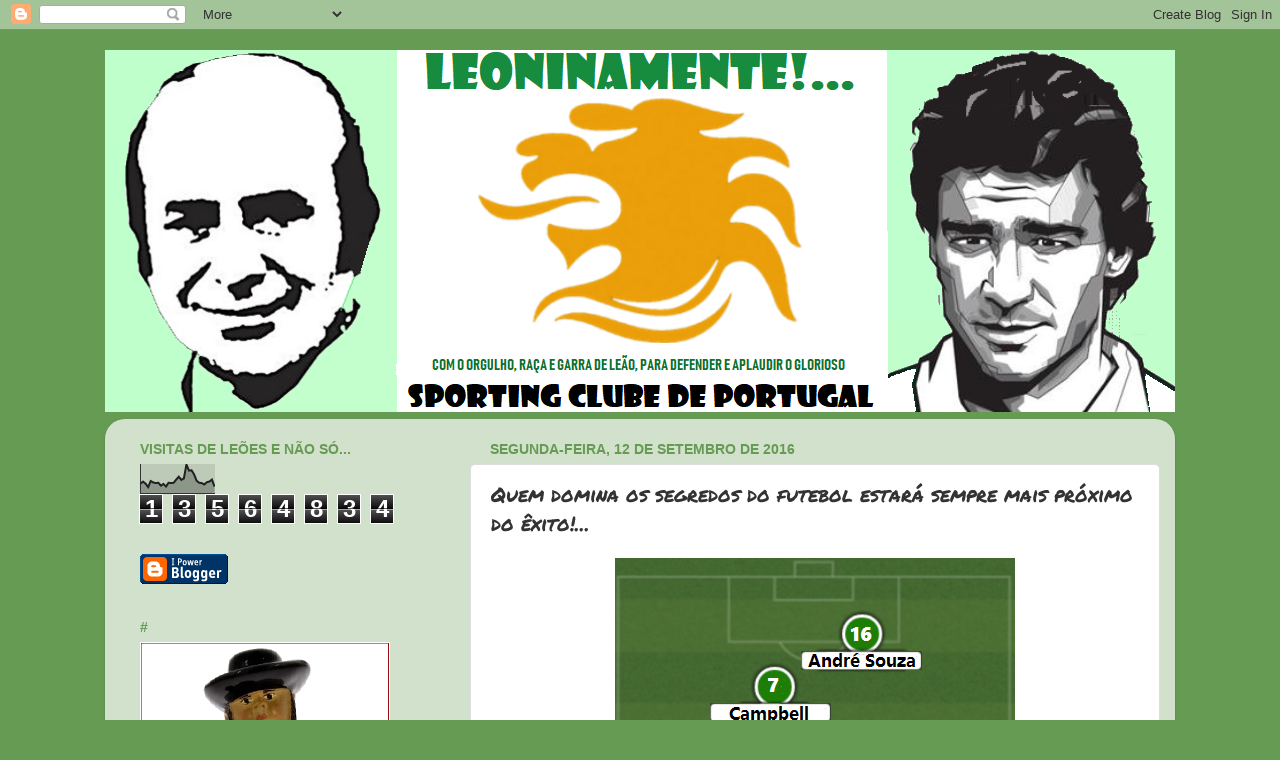

--- FILE ---
content_type: text/html; charset=UTF-8
request_url: https://leoninamente.blogspot.com/2016/09/quem-domina-os-segredos-do-futebol.html
body_size: 26370
content:
<!DOCTYPE html>
<html class='v2' dir='ltr' lang='pt-PT'>
<head>
<link href='https://www.blogger.com/static/v1/widgets/335934321-css_bundle_v2.css' rel='stylesheet' type='text/css'/>
<meta content='width=1100' name='viewport'/>
<meta content='text/html; charset=UTF-8' http-equiv='Content-Type'/>
<meta content='blogger' name='generator'/>
<link href='https://leoninamente.blogspot.com/favicon.ico' rel='icon' type='image/x-icon'/>
<link href='http://leoninamente.blogspot.com/2016/09/quem-domina-os-segredos-do-futebol.html' rel='canonical'/>
<link rel="alternate" type="application/atom+xml" title="Leoninamente!!!... - Atom" href="https://leoninamente.blogspot.com/feeds/posts/default" />
<link rel="alternate" type="application/rss+xml" title="Leoninamente!!!... - RSS" href="https://leoninamente.blogspot.com/feeds/posts/default?alt=rss" />
<link rel="service.post" type="application/atom+xml" title="Leoninamente!!!... - Atom" href="https://www.blogger.com/feeds/7978826308332596468/posts/default" />

<link rel="alternate" type="application/atom+xml" title="Leoninamente!!!... - Atom" href="https://leoninamente.blogspot.com/feeds/1775592065597175110/comments/default" />
<!--Can't find substitution for tag [blog.ieCssRetrofitLinks]-->
<link href='https://blogger.googleusercontent.com/img/b/R29vZ2xl/AVvXsEjig02-gDjzLRHUB5jeae_Vjsg8LpeLQ_foMhmYwzb9VEf39UqWn_eDBguxqAzfXj8ugkYesayi1cDovGK8hvTRh_Z4Fu8GaBxmXJWW4_LIJhZTf1pFw8K7XGfacX9i5CRmRJq5EJevrj4/s1600/Pr%25C3%25B3ximo+Jogo+-+R.+Madrid.png' rel='image_src'/>
<meta content='http://leoninamente.blogspot.com/2016/09/quem-domina-os-segredos-do-futebol.html' property='og:url'/>
<meta content='Quem domina os segredos do futebol estará sempre mais próximo do êxito!...' property='og:title'/>
<meta content='     Vale o que vale, mas este é o meu palpite para a equipa que JJ fará entrar de início em Madrid! Uma mescla de juventude e experiência, ...' property='og:description'/>
<meta content='https://blogger.googleusercontent.com/img/b/R29vZ2xl/AVvXsEjig02-gDjzLRHUB5jeae_Vjsg8LpeLQ_foMhmYwzb9VEf39UqWn_eDBguxqAzfXj8ugkYesayi1cDovGK8hvTRh_Z4Fu8GaBxmXJWW4_LIJhZTf1pFw8K7XGfacX9i5CRmRJq5EJevrj4/w1200-h630-p-k-no-nu/Pr%25C3%25B3ximo+Jogo+-+R.+Madrid.png' property='og:image'/>
<title>Leoninamente!!!...: Quem domina os segredos do futebol estará sempre mais próximo do êxito!...</title>
<style type='text/css'>@font-face{font-family:'Permanent Marker';font-style:normal;font-weight:400;font-display:swap;src:url(//fonts.gstatic.com/s/permanentmarker/v16/Fh4uPib9Iyv2ucM6pGQMWimMp004La2Cf5b6jlg.woff2)format('woff2');unicode-range:U+0000-00FF,U+0131,U+0152-0153,U+02BB-02BC,U+02C6,U+02DA,U+02DC,U+0304,U+0308,U+0329,U+2000-206F,U+20AC,U+2122,U+2191,U+2193,U+2212,U+2215,U+FEFF,U+FFFD;}</style>
<style id='page-skin-1' type='text/css'><!--
/*-----------------------------------------------
Blogger Template Style
Name:     Picture Window
Designer: Blogger
URL:      www.blogger.com
----------------------------------------------- */
/* Content
----------------------------------------------- */
body {
font: normal normal 15px Arial, Tahoma, Helvetica, FreeSans, sans-serif;
color: #333333;
background: #669b54 none no-repeat scroll center center;
}
html body .region-inner {
min-width: 0;
max-width: 100%;
width: auto;
}
.content-outer {
font-size: 90%;
}
a:link {
text-decoration:none;
color: #669b54;
}
a:visited {
text-decoration:none;
color: #8832ff;
}
a:hover {
text-decoration:underline;
color: #33aaff;
}
.content-outer {
background: transparent none repeat scroll top left;
-moz-border-radius: 0;
-webkit-border-radius: 0;
-goog-ms-border-radius: 0;
border-radius: 0;
-moz-box-shadow: 0 0 0 rgba(0, 0, 0, .15);
-webkit-box-shadow: 0 0 0 rgba(0, 0, 0, .15);
-goog-ms-box-shadow: 0 0 0 rgba(0, 0, 0, .15);
box-shadow: 0 0 0 rgba(0, 0, 0, .15);
margin: 20px auto;
}
.content-inner {
padding: 0;
}
/* Header
----------------------------------------------- */
.header-outer {
background: transparent none repeat-x scroll top left;
_background-image: none;
color: #ffffff;
-moz-border-radius: 0;
-webkit-border-radius: 0;
-goog-ms-border-radius: 0;
border-radius: 0;
}
.Header img, .Header #header-inner {
-moz-border-radius: 0;
-webkit-border-radius: 0;
-goog-ms-border-radius: 0;
border-radius: 0;
}
.header-inner .Header .titlewrapper,
.header-inner .Header .descriptionwrapper {
padding-left: 0;
padding-right: 0;
}
.Header h1 {
font: normal normal 36px Arial, Tahoma, Helvetica, FreeSans, sans-serif;
text-shadow: 1px 1px 3px rgba(0, 0, 0, 0.3);
}
.Header h1 a {
color: #ffffff;
}
.Header .description {
font-size: 130%;
}
/* Tabs
----------------------------------------------- */
.tabs-inner {
margin: .5em 20px 0;
padding: 0;
}
.tabs-inner .section {
margin: 0;
}
.tabs-inner .widget ul {
padding: 0;
background: transparent none repeat scroll bottom;
-moz-border-radius: 0;
-webkit-border-radius: 0;
-goog-ms-border-radius: 0;
border-radius: 0;
}
.tabs-inner .widget li {
border: none;
}
.tabs-inner .widget li a {
display: inline-block;
padding: .5em 1em;
margin-right: .25em;
color: #ffffff;
font: normal normal 15px Arial, Tahoma, Helvetica, FreeSans, sans-serif;
-moz-border-radius: 10px 10px 0 0;
-webkit-border-top-left-radius: 10px;
-webkit-border-top-right-radius: 10px;
-goog-ms-border-radius: 10px 10px 0 0;
border-radius: 10px 10px 0 0;
background: transparent url(https://resources.blogblog.com/blogblog/data/1kt/transparent/black50.png) repeat scroll top left;
border-right: 1px solid transparent;
}
.tabs-inner .widget li:first-child a {
padding-left: 1.25em;
-moz-border-radius-topleft: 10px;
-moz-border-radius-bottomleft: 0;
-webkit-border-top-left-radius: 10px;
-webkit-border-bottom-left-radius: 0;
-goog-ms-border-top-left-radius: 10px;
-goog-ms-border-bottom-left-radius: 0;
border-top-left-radius: 10px;
border-bottom-left-radius: 0;
}
.tabs-inner .widget li.selected a,
.tabs-inner .widget li a:hover {
position: relative;
z-index: 1;
background: transparent url(https://resources.blogblog.com/blogblog/data/1kt/transparent/white80.png) repeat scroll bottom;
color: #669b54;
-moz-box-shadow: 0 0 3px rgba(0, 0, 0, .15);
-webkit-box-shadow: 0 0 3px rgba(0, 0, 0, .15);
-goog-ms-box-shadow: 0 0 3px rgba(0, 0, 0, .15);
box-shadow: 0 0 3px rgba(0, 0, 0, .15);
}
/* Headings
----------------------------------------------- */
h2 {
font: normal bold 14px Arial, Tahoma, Helvetica, FreeSans, sans-serif;
text-transform: uppercase;
color: #669b54;
margin: .5em 0;
}
/* Main
----------------------------------------------- */
.main-outer {
background: transparent url(https://resources.blogblog.com/blogblog/data/1kt/transparent/white80.png) repeat scroll top left;
-moz-border-radius: 20px 20px 0 0;
-webkit-border-top-left-radius: 20px;
-webkit-border-top-right-radius: 20px;
-webkit-border-bottom-left-radius: 0;
-webkit-border-bottom-right-radius: 0;
-goog-ms-border-radius: 20px 20px 0 0;
border-radius: 20px 20px 0 0;
-moz-box-shadow: 0 1px 3px rgba(0, 0, 0, .15);
-webkit-box-shadow: 0 1px 3px rgba(0, 0, 0, .15);
-goog-ms-box-shadow: 0 1px 3px rgba(0, 0, 0, .15);
box-shadow: 0 1px 3px rgba(0, 0, 0, .15);
}
.main-inner {
padding: 15px 20px 20px;
}
.main-inner .column-center-inner {
padding: 0 0;
}
.main-inner .column-left-inner {
padding-left: 0;
}
.main-inner .column-right-inner {
padding-right: 0;
}
/* Posts
----------------------------------------------- */
h3.post-title {
margin: 0;
font: normal normal 20px Permanent Marker;
}
.comments h4 {
margin: 1em 0 0;
font: normal normal 20px Permanent Marker;
}
.date-header span {
color: #669b54;
}
.post-outer {
background-color: #ffffff;
border: solid 1px #dddddd;
-moz-border-radius: 5px;
-webkit-border-radius: 5px;
border-radius: 5px;
-goog-ms-border-radius: 5px;
padding: 15px 20px;
margin: 0 -20px 20px;
}
.post-body {
line-height: 1.4;
font-size: 110%;
position: relative;
}
.post-header {
margin: 0 0 1.5em;
color: #999999;
line-height: 1.6;
}
.post-footer {
margin: .5em 0 0;
color: #999999;
line-height: 1.6;
}
#blog-pager {
font-size: 140%
}
#comments .comment-author {
padding-top: 1.5em;
border-top: dashed 1px #ccc;
border-top: dashed 1px rgba(128, 128, 128, .5);
background-position: 0 1.5em;
}
#comments .comment-author:first-child {
padding-top: 0;
border-top: none;
}
.avatar-image-container {
margin: .2em 0 0;
}
/* Comments
----------------------------------------------- */
.comments .comments-content .icon.blog-author {
background-repeat: no-repeat;
background-image: url([data-uri]);
}
.comments .comments-content .loadmore a {
border-top: 1px solid #33aaff;
border-bottom: 1px solid #33aaff;
}
.comments .continue {
border-top: 2px solid #33aaff;
}
/* Widgets
----------------------------------------------- */
.widget ul, .widget #ArchiveList ul.flat {
padding: 0;
list-style: none;
}
.widget ul li, .widget #ArchiveList ul.flat li {
border-top: dashed 1px #ccc;
border-top: dashed 1px rgba(128, 128, 128, .5);
}
.widget ul li:first-child, .widget #ArchiveList ul.flat li:first-child {
border-top: none;
}
.widget .post-body ul {
list-style: disc;
}
.widget .post-body ul li {
border: none;
}
/* Footer
----------------------------------------------- */
.footer-outer {
color:#cccccc;
background: transparent url(https://resources.blogblog.com/blogblog/data/1kt/transparent/black50.png) repeat scroll top left;
-moz-border-radius: 0 0 20px 20px;
-webkit-border-top-left-radius: 0;
-webkit-border-top-right-radius: 0;
-webkit-border-bottom-left-radius: 20px;
-webkit-border-bottom-right-radius: 20px;
-goog-ms-border-radius: 0 0 20px 20px;
border-radius: 0 0 20px 20px;
-moz-box-shadow: 0 1px 3px rgba(0, 0, 0, .15);
-webkit-box-shadow: 0 1px 3px rgba(0, 0, 0, .15);
-goog-ms-box-shadow: 0 1px 3px rgba(0, 0, 0, .15);
box-shadow: 0 1px 3px rgba(0, 0, 0, .15);
}
.footer-inner {
padding: 10px 20px 20px;
}
.footer-outer a {
color: #99ccee;
}
.footer-outer a:visited {
color: #77aaee;
}
.footer-outer a:hover {
color: #33aaff;
}
.footer-outer .widget h2 {
color: #aaaaaa;
}
/* Mobile
----------------------------------------------- */
html body.mobile {
height: auto;
}
html body.mobile {
min-height: 480px;
background-size: 100% auto;
}
.mobile .body-fauxcolumn-outer {
background: transparent none repeat scroll top left;
}
html .mobile .mobile-date-outer, html .mobile .blog-pager {
border-bottom: none;
background: transparent url(https://resources.blogblog.com/blogblog/data/1kt/transparent/white80.png) repeat scroll top left;
margin-bottom: 10px;
}
.mobile .date-outer {
background: transparent url(https://resources.blogblog.com/blogblog/data/1kt/transparent/white80.png) repeat scroll top left;
}
.mobile .header-outer, .mobile .main-outer,
.mobile .post-outer, .mobile .footer-outer {
-moz-border-radius: 0;
-webkit-border-radius: 0;
-goog-ms-border-radius: 0;
border-radius: 0;
}
.mobile .content-outer,
.mobile .main-outer,
.mobile .post-outer {
background: inherit;
border: none;
}
.mobile .content-outer {
font-size: 100%;
}
.mobile-link-button {
background-color: #669b54;
}
.mobile-link-button a:link, .mobile-link-button a:visited {
color: #ffffff;
}
.mobile-index-contents {
color: #333333;
}
.mobile .tabs-inner .PageList .widget-content {
background: transparent url(https://resources.blogblog.com/blogblog/data/1kt/transparent/white80.png) repeat scroll bottom;
color: #669b54;
}
.mobile .tabs-inner .PageList .widget-content .pagelist-arrow {
border-left: 1px solid transparent;
}

--></style>
<style id='template-skin-1' type='text/css'><!--
body {
min-width: 1070px;
}
.content-outer, .content-fauxcolumn-outer, .region-inner {
min-width: 1070px;
max-width: 1070px;
_width: 1070px;
}
.main-inner .columns {
padding-left: 350px;
padding-right: 0px;
}
.main-inner .fauxcolumn-center-outer {
left: 350px;
right: 0px;
/* IE6 does not respect left and right together */
_width: expression(this.parentNode.offsetWidth -
parseInt("350px") -
parseInt("0px") + 'px');
}
.main-inner .fauxcolumn-left-outer {
width: 350px;
}
.main-inner .fauxcolumn-right-outer {
width: 0px;
}
.main-inner .column-left-outer {
width: 350px;
right: 100%;
margin-left: -350px;
}
.main-inner .column-right-outer {
width: 0px;
margin-right: -0px;
}
#layout {
min-width: 0;
}
#layout .content-outer {
min-width: 0;
width: 800px;
}
#layout .region-inner {
min-width: 0;
width: auto;
}
body#layout div.add_widget {
padding: 8px;
}
body#layout div.add_widget a {
margin-left: 32px;
}
--></style>
<link href='https://www.blogger.com/dyn-css/authorization.css?targetBlogID=7978826308332596468&amp;zx=959991cb-defd-461b-b098-8f14bedcd952' media='none' onload='if(media!=&#39;all&#39;)media=&#39;all&#39;' rel='stylesheet'/><noscript><link href='https://www.blogger.com/dyn-css/authorization.css?targetBlogID=7978826308332596468&amp;zx=959991cb-defd-461b-b098-8f14bedcd952' rel='stylesheet'/></noscript>
<meta name='google-adsense-platform-account' content='ca-host-pub-1556223355139109'/>
<meta name='google-adsense-platform-domain' content='blogspot.com'/>

<script async src="https://pagead2.googlesyndication.com/pagead/js/adsbygoogle.js?client=ca-pub-8167361622797703&host=ca-host-pub-1556223355139109" crossorigin="anonymous"></script>

<!-- data-ad-client=ca-pub-8167361622797703 -->

</head>
<body class='loading variant-open'>
<div class='navbar section' id='navbar' name='Navbar'><div class='widget Navbar' data-version='1' id='Navbar1'><script type="text/javascript">
    function setAttributeOnload(object, attribute, val) {
      if(window.addEventListener) {
        window.addEventListener('load',
          function(){ object[attribute] = val; }, false);
      } else {
        window.attachEvent('onload', function(){ object[attribute] = val; });
      }
    }
  </script>
<div id="navbar-iframe-container"></div>
<script type="text/javascript" src="https://apis.google.com/js/platform.js"></script>
<script type="text/javascript">
      gapi.load("gapi.iframes:gapi.iframes.style.bubble", function() {
        if (gapi.iframes && gapi.iframes.getContext) {
          gapi.iframes.getContext().openChild({
              url: 'https://www.blogger.com/navbar/7978826308332596468?po\x3d1775592065597175110\x26origin\x3dhttps://leoninamente.blogspot.com',
              where: document.getElementById("navbar-iframe-container"),
              id: "navbar-iframe"
          });
        }
      });
    </script><script type="text/javascript">
(function() {
var script = document.createElement('script');
script.type = 'text/javascript';
script.src = '//pagead2.googlesyndication.com/pagead/js/google_top_exp.js';
var head = document.getElementsByTagName('head')[0];
if (head) {
head.appendChild(script);
}})();
</script>
</div></div>
<div class='body-fauxcolumns'>
<div class='fauxcolumn-outer body-fauxcolumn-outer'>
<div class='cap-top'>
<div class='cap-left'></div>
<div class='cap-right'></div>
</div>
<div class='fauxborder-left'>
<div class='fauxborder-right'></div>
<div class='fauxcolumn-inner'>
</div>
</div>
<div class='cap-bottom'>
<div class='cap-left'></div>
<div class='cap-right'></div>
</div>
</div>
</div>
<div class='content'>
<div class='content-fauxcolumns'>
<div class='fauxcolumn-outer content-fauxcolumn-outer'>
<div class='cap-top'>
<div class='cap-left'></div>
<div class='cap-right'></div>
</div>
<div class='fauxborder-left'>
<div class='fauxborder-right'></div>
<div class='fauxcolumn-inner'>
</div>
</div>
<div class='cap-bottom'>
<div class='cap-left'></div>
<div class='cap-right'></div>
</div>
</div>
</div>
<div class='content-outer'>
<div class='content-cap-top cap-top'>
<div class='cap-left'></div>
<div class='cap-right'></div>
</div>
<div class='fauxborder-left content-fauxborder-left'>
<div class='fauxborder-right content-fauxborder-right'></div>
<div class='content-inner'>
<header>
<div class='header-outer'>
<div class='header-cap-top cap-top'>
<div class='cap-left'></div>
<div class='cap-right'></div>
</div>
<div class='fauxborder-left header-fauxborder-left'>
<div class='fauxborder-right header-fauxborder-right'></div>
<div class='region-inner header-inner'>
<div class='header section' id='header' name='Cabeçalho'><div class='widget Header' data-version='1' id='Header1'>
<div id='header-inner'>
<a href='https://leoninamente.blogspot.com/' style='display: block'>
<img alt='Leoninamente!!!...' height='362px; ' id='Header1_headerimg' src='https://blogger.googleusercontent.com/img/b/R29vZ2xl/AVvXsEggmM-JcsOSKbcFgkked5p16puFWQnAqmFTvFY6VR-HOv7QTu-ni39LhoJBuMovopgNUnEka_2I8TE6i_clNZqW4j4AsnJLuxnSLzM5xmOJr6DpmWyXR7rw6zTueNTXRFiQ-Mo6yzgXXsY/s1074/Leoninamente%2521...+++++Nono++Cabe%25C3%25A7alho.png' style='display: block' width='1074px; '/>
</a>
</div>
</div></div>
</div>
</div>
<div class='header-cap-bottom cap-bottom'>
<div class='cap-left'></div>
<div class='cap-right'></div>
</div>
</div>
</header>
<div class='tabs-outer'>
<div class='tabs-cap-top cap-top'>
<div class='cap-left'></div>
<div class='cap-right'></div>
</div>
<div class='fauxborder-left tabs-fauxborder-left'>
<div class='fauxborder-right tabs-fauxborder-right'></div>
<div class='region-inner tabs-inner'>
<div class='tabs section' id='crosscol' name='Entre colunas'><div class='widget HTML' data-version='1' id='HTML3'>
<div class='widget-content'>
<script data-cfasync="false" type="text/javascript" id="clever-core">
                                    /* <![CDATA[ */
                                    (function (document, window) {
                                        var a, c = document.createElement("script"), f = window.frameElement;

                                        c.id = "CleverCoreLoader20594";
                                        c.src = "//scripts.cleverwebserver.com/d1fd12bf7ac5abe8dd918703e2edf110.js";

                                        c.async = !0;
                                        c.type = "text/javascript";
                                        c.setAttribute("data-target", window.name || (f && f.getAttribute("id")));
                                        c.setAttribute("data-callback", "put-your-callback-macro-here");

                                        try {
                                            a = parent.document.getElementsByTagName("script")[0] || document.getElementsByTagName("script")[0];
                                        } catch (e) {
                                            a = !1;
                                        }

                                        a || (a = document.getElementsByTagName("head")[0] || document.getElementsByTagName("body")[0]);
                                        a.parentNode.insertBefore(c, a);
                                    })(document, window);
                                    /* ]]> */
                                </script>
</div>
<div class='clear'></div>
</div></div>
<div class='tabs no-items section' id='crosscol-overflow' name='Cross-Column 2'></div>
</div>
</div>
<div class='tabs-cap-bottom cap-bottom'>
<div class='cap-left'></div>
<div class='cap-right'></div>
</div>
</div>
<div class='main-outer'>
<div class='main-cap-top cap-top'>
<div class='cap-left'></div>
<div class='cap-right'></div>
</div>
<div class='fauxborder-left main-fauxborder-left'>
<div class='fauxborder-right main-fauxborder-right'></div>
<div class='region-inner main-inner'>
<div class='columns fauxcolumns'>
<div class='fauxcolumn-outer fauxcolumn-center-outer'>
<div class='cap-top'>
<div class='cap-left'></div>
<div class='cap-right'></div>
</div>
<div class='fauxborder-left'>
<div class='fauxborder-right'></div>
<div class='fauxcolumn-inner'>
</div>
</div>
<div class='cap-bottom'>
<div class='cap-left'></div>
<div class='cap-right'></div>
</div>
</div>
<div class='fauxcolumn-outer fauxcolumn-left-outer'>
<div class='cap-top'>
<div class='cap-left'></div>
<div class='cap-right'></div>
</div>
<div class='fauxborder-left'>
<div class='fauxborder-right'></div>
<div class='fauxcolumn-inner'>
</div>
</div>
<div class='cap-bottom'>
<div class='cap-left'></div>
<div class='cap-right'></div>
</div>
</div>
<div class='fauxcolumn-outer fauxcolumn-right-outer'>
<div class='cap-top'>
<div class='cap-left'></div>
<div class='cap-right'></div>
</div>
<div class='fauxborder-left'>
<div class='fauxborder-right'></div>
<div class='fauxcolumn-inner'>
</div>
</div>
<div class='cap-bottom'>
<div class='cap-left'></div>
<div class='cap-right'></div>
</div>
</div>
<!-- corrects IE6 width calculation -->
<div class='columns-inner'>
<div class='column-center-outer'>
<div class='column-center-inner'>
<div class='main section' id='main' name='Principal'><div class='widget Blog' data-version='1' id='Blog1'>
<div class='blog-posts hfeed'>

          <div class="date-outer">
        
<h2 class='date-header'><span>segunda-feira, 12 de setembro de 2016</span></h2>

          <div class="date-posts">
        
<div class='post-outer'>
<div class='post hentry uncustomized-post-template' itemprop='blogPost' itemscope='itemscope' itemtype='http://schema.org/BlogPosting'>
<meta content='https://blogger.googleusercontent.com/img/b/R29vZ2xl/AVvXsEjig02-gDjzLRHUB5jeae_Vjsg8LpeLQ_foMhmYwzb9VEf39UqWn_eDBguxqAzfXj8ugkYesayi1cDovGK8hvTRh_Z4Fu8GaBxmXJWW4_LIJhZTf1pFw8K7XGfacX9i5CRmRJq5EJevrj4/s1600/Pr%25C3%25B3ximo+Jogo+-+R.+Madrid.png' itemprop='image_url'/>
<meta content='7978826308332596468' itemprop='blogId'/>
<meta content='1775592065597175110' itemprop='postId'/>
<a name='1775592065597175110'></a>
<h3 class='post-title entry-title' itemprop='name'>
Quem domina os segredos do futebol estará sempre mais próximo do êxito!...
</h3>
<div class='post-header'>
<div class='post-header-line-1'></div>
</div>
<div class='post-body entry-content' id='post-body-1775592065597175110' itemprop='description articleBody'>
<div class="separator" style="clear: both; text-align: center;">
<a href="https://blogger.googleusercontent.com/img/b/R29vZ2xl/AVvXsEjig02-gDjzLRHUB5jeae_Vjsg8LpeLQ_foMhmYwzb9VEf39UqWn_eDBguxqAzfXj8ugkYesayi1cDovGK8hvTRh_Z4Fu8GaBxmXJWW4_LIJhZTf1pFw8K7XGfacX9i5CRmRJq5EJevrj4/s1600/Pr%25C3%25B3ximo+Jogo+-+R.+Madrid.png" imageanchor="1" style="margin-left: 1em; margin-right: 1em;"><img border="0" src="https://blogger.googleusercontent.com/img/b/R29vZ2xl/AVvXsEjig02-gDjzLRHUB5jeae_Vjsg8LpeLQ_foMhmYwzb9VEf39UqWn_eDBguxqAzfXj8ugkYesayi1cDovGK8hvTRh_Z4Fu8GaBxmXJWW4_LIJhZTf1pFw8K7XGfacX9i5CRmRJq5EJevrj4/s1600/Pr%25C3%25B3ximo+Jogo+-+R.+Madrid.png" /></a></div>
<div class="separator" style="clear: both; text-align: center;">
<br /></div>
<div style="font-family: Verdana, sans-serif; text-align: justify;">
Vale o que vale, mas este é o meu palpite para a equipa que JJ fará entrar de início em Madrid! Uma mescla de juventude e experiência, de irreverência e fiabilidade, de sabedoria e improviso, de açúcar e de veneno...</div>
<div style="font-family: Verdana, sans-serif; text-align: justify;">
<br /></div>
<div style="font-family: Verdana, sans-serif; text-align: justify;">
Durante os segundos 45 minutos, talvez Elias, Markovic, quiçá Castaignos ou mesmo Douglas, quem sabe?!...</div>
<div style="font-family: Verdana, sans-serif; text-align: justify;">
<br /></div>
<div style="font-family: Verdana, sans-serif; text-align: justify;">
Mas haverá três importantissimas coisas em que nenhuma dúvida me assiste:</div>
<div style="font-family: Verdana, sans-serif; text-align: justify;">
<br /></div>
<div style="font-family: Verdana, sans-serif; text-align: justify;">
1 - Com a excepção do infortunado Spalvis, todo o plantel leonino se encontra em perfeitas condições físicas e anímicas! Impensável que uma pré-época competente pudesse gerar "estapafúrdias, extensíssimas e abafadíssimas" ondas de lesões!&nbsp;</div>
<div style="font-family: Verdana, sans-serif; text-align: justify;">
<br /></div>
<div style="font-family: Verdana, sans-serif; text-align: justify;">
2 - Jorge Jesus sabe mais de futebol a dormir que nós todos acordados e saberá escolher a equipa que melhor possa defender em Madrid a dignidade e os interesses do Leão Rampante!</div>
<div style="font-family: Verdana, sans-serif; text-align: justify;">
<br /></div>
<div style="font-family: Verdana, sans-serif; text-align: justify;">
3 - Jogue quem jogar, o Sporting actual já não será a "pêra doce" de outrora e sairá sempre dignificado do Santiago Bernabéu!...</div>
<div style="font-family: Verdana, sans-serif; text-align: justify;">
<br /></div>
<div style="font-family: Verdana, sans-serif; text-align: justify;">
Claro que o futebol é um complexo jogo de imponderáveis, mas...</div>
<div style="font-family: Verdana, sans-serif; text-align: justify;">
<br /></div>
<div style="text-align: justify;">
<b><span style="color: #274e13; font-family: Arial, Helvetica, sans-serif; font-size: x-large;">Quem domina os seus segredos estará sempre mais próximo do êxito!...</span></b></div>
<div style="font-family: Verdana, sans-serif; text-align: justify;">
<br /></div>
<div style="font-family: Verdana, sans-serif; text-align: justify;">
Leoninamente,</div>
<div style="font-family: Verdana, sans-serif; text-align: justify;">
Até à próxima</div>
<div style='clear: both;'></div>
</div>
<div class='post-footer'>
<div class='post-footer-line post-footer-line-1'>
<span class='post-author vcard'>
Posted by
<span class='fn' itemprop='author' itemscope='itemscope' itemtype='http://schema.org/Person'>
<meta content='https://www.blogger.com/profile/00251064713237001378' itemprop='url'/>
<a class='g-profile' href='https://www.blogger.com/profile/00251064713237001378' rel='author' title='author profile'>
<span itemprop='name'>Álamo</span>
</a>
</span>
</span>
<span class='post-timestamp'>
at
<meta content='http://leoninamente.blogspot.com/2016/09/quem-domina-os-segredos-do-futebol.html' itemprop='url'/>
<a class='timestamp-link' href='https://leoninamente.blogspot.com/2016/09/quem-domina-os-segredos-do-futebol.html' rel='bookmark' title='permanent link'><abbr class='published' itemprop='datePublished' title='2016-09-12T21:13:00+01:00'>21:13</abbr></a>
</span>
<span class='post-comment-link'>
</span>
<span class='post-icons'>
</span>
<div class='post-share-buttons goog-inline-block'>
<a class='goog-inline-block share-button sb-email' href='https://www.blogger.com/share-post.g?blogID=7978826308332596468&postID=1775592065597175110&target=email' target='_blank' title='Enviar a mensagem por email'><span class='share-button-link-text'>Enviar a mensagem por email</span></a><a class='goog-inline-block share-button sb-blog' href='https://www.blogger.com/share-post.g?blogID=7978826308332596468&postID=1775592065597175110&target=blog' onclick='window.open(this.href, "_blank", "height=270,width=475"); return false;' target='_blank' title='Dê a sua opinião!'><span class='share-button-link-text'>Dê a sua opinião!</span></a><a class='goog-inline-block share-button sb-twitter' href='https://www.blogger.com/share-post.g?blogID=7978826308332596468&postID=1775592065597175110&target=twitter' target='_blank' title='Partilhar no X'><span class='share-button-link-text'>Partilhar no X</span></a><a class='goog-inline-block share-button sb-facebook' href='https://www.blogger.com/share-post.g?blogID=7978826308332596468&postID=1775592065597175110&target=facebook' onclick='window.open(this.href, "_blank", "height=430,width=640"); return false;' target='_blank' title='Partilhar no Facebook'><span class='share-button-link-text'>Partilhar no Facebook</span></a><a class='goog-inline-block share-button sb-pinterest' href='https://www.blogger.com/share-post.g?blogID=7978826308332596468&postID=1775592065597175110&target=pinterest' target='_blank' title='Partilhar no Pinterest'><span class='share-button-link-text'>Partilhar no Pinterest</span></a>
</div>
</div>
<div class='post-footer-line post-footer-line-2'>
<span class='post-labels'>
</span>
</div>
<div class='post-footer-line post-footer-line-3'>
<span class='post-location'>
</span>
</div>
</div>
</div>
<div class='comments' id='comments'>
<a name='comments'></a>
<h4>11 comentários:</h4>
<div class='comments-content'>
<script async='async' src='' type='text/javascript'></script>
<script type='text/javascript'>
    (function() {
      var items = null;
      var msgs = null;
      var config = {};

// <![CDATA[
      var cursor = null;
      if (items && items.length > 0) {
        cursor = parseInt(items[items.length - 1].timestamp) + 1;
      }

      var bodyFromEntry = function(entry) {
        var text = (entry &&
                    ((entry.content && entry.content.$t) ||
                     (entry.summary && entry.summary.$t))) ||
            '';
        if (entry && entry.gd$extendedProperty) {
          for (var k in entry.gd$extendedProperty) {
            if (entry.gd$extendedProperty[k].name == 'blogger.contentRemoved') {
              return '<span class="deleted-comment">' + text + '</span>';
            }
          }
        }
        return text;
      }

      var parse = function(data) {
        cursor = null;
        var comments = [];
        if (data && data.feed && data.feed.entry) {
          for (var i = 0, entry; entry = data.feed.entry[i]; i++) {
            var comment = {};
            // comment ID, parsed out of the original id format
            var id = /blog-(\d+).post-(\d+)/.exec(entry.id.$t);
            comment.id = id ? id[2] : null;
            comment.body = bodyFromEntry(entry);
            comment.timestamp = Date.parse(entry.published.$t) + '';
            if (entry.author && entry.author.constructor === Array) {
              var auth = entry.author[0];
              if (auth) {
                comment.author = {
                  name: (auth.name ? auth.name.$t : undefined),
                  profileUrl: (auth.uri ? auth.uri.$t : undefined),
                  avatarUrl: (auth.gd$image ? auth.gd$image.src : undefined)
                };
              }
            }
            if (entry.link) {
              if (entry.link[2]) {
                comment.link = comment.permalink = entry.link[2].href;
              }
              if (entry.link[3]) {
                var pid = /.*comments\/default\/(\d+)\?.*/.exec(entry.link[3].href);
                if (pid && pid[1]) {
                  comment.parentId = pid[1];
                }
              }
            }
            comment.deleteclass = 'item-control blog-admin';
            if (entry.gd$extendedProperty) {
              for (var k in entry.gd$extendedProperty) {
                if (entry.gd$extendedProperty[k].name == 'blogger.itemClass') {
                  comment.deleteclass += ' ' + entry.gd$extendedProperty[k].value;
                } else if (entry.gd$extendedProperty[k].name == 'blogger.displayTime') {
                  comment.displayTime = entry.gd$extendedProperty[k].value;
                }
              }
            }
            comments.push(comment);
          }
        }
        return comments;
      };

      var paginator = function(callback) {
        if (hasMore()) {
          var url = config.feed + '?alt=json&v=2&orderby=published&reverse=false&max-results=50';
          if (cursor) {
            url += '&published-min=' + new Date(cursor).toISOString();
          }
          window.bloggercomments = function(data) {
            var parsed = parse(data);
            cursor = parsed.length < 50 ? null
                : parseInt(parsed[parsed.length - 1].timestamp) + 1
            callback(parsed);
            window.bloggercomments = null;
          }
          url += '&callback=bloggercomments';
          var script = document.createElement('script');
          script.type = 'text/javascript';
          script.src = url;
          document.getElementsByTagName('head')[0].appendChild(script);
        }
      };
      var hasMore = function() {
        return !!cursor;
      };
      var getMeta = function(key, comment) {
        if ('iswriter' == key) {
          var matches = !!comment.author
              && comment.author.name == config.authorName
              && comment.author.profileUrl == config.authorUrl;
          return matches ? 'true' : '';
        } else if ('deletelink' == key) {
          return config.baseUri + '/comment/delete/'
               + config.blogId + '/' + comment.id;
        } else if ('deleteclass' == key) {
          return comment.deleteclass;
        }
        return '';
      };

      var replybox = null;
      var replyUrlParts = null;
      var replyParent = undefined;

      var onReply = function(commentId, domId) {
        if (replybox == null) {
          // lazily cache replybox, and adjust to suit this style:
          replybox = document.getElementById('comment-editor');
          if (replybox != null) {
            replybox.height = '250px';
            replybox.style.display = 'block';
            replyUrlParts = replybox.src.split('#');
          }
        }
        if (replybox && (commentId !== replyParent)) {
          replybox.src = '';
          document.getElementById(domId).insertBefore(replybox, null);
          replybox.src = replyUrlParts[0]
              + (commentId ? '&parentID=' + commentId : '')
              + '#' + replyUrlParts[1];
          replyParent = commentId;
        }
      };

      var hash = (window.location.hash || '#').substring(1);
      var startThread, targetComment;
      if (/^comment-form_/.test(hash)) {
        startThread = hash.substring('comment-form_'.length);
      } else if (/^c[0-9]+$/.test(hash)) {
        targetComment = hash.substring(1);
      }

      // Configure commenting API:
      var configJso = {
        'maxDepth': config.maxThreadDepth
      };
      var provider = {
        'id': config.postId,
        'data': items,
        'loadNext': paginator,
        'hasMore': hasMore,
        'getMeta': getMeta,
        'onReply': onReply,
        'rendered': true,
        'initComment': targetComment,
        'initReplyThread': startThread,
        'config': configJso,
        'messages': msgs
      };

      var render = function() {
        if (window.goog && window.goog.comments) {
          var holder = document.getElementById('comment-holder');
          window.goog.comments.render(holder, provider);
        }
      };

      // render now, or queue to render when library loads:
      if (window.goog && window.goog.comments) {
        render();
      } else {
        window.goog = window.goog || {};
        window.goog.comments = window.goog.comments || {};
        window.goog.comments.loadQueue = window.goog.comments.loadQueue || [];
        window.goog.comments.loadQueue.push(render);
      }
    })();
// ]]>
  </script>
<div id='comment-holder'>
<div class="comment-thread toplevel-thread"><ol id="top-ra"><li class="comment" id="c8279776046019718643"><div class="avatar-image-container"><img src="//www.blogger.com/img/blogger_logo_round_35.png" alt=""/></div><div class="comment-block"><div class="comment-header"><cite class="user"><a href="https://www.blogger.com/profile/18328718402563843285" rel="nofollow">balakov</a></cite><span class="icon user "></span><span class="datetime secondary-text"><a rel="nofollow" href="https://leoninamente.blogspot.com/2016/09/quem-domina-os-segredos-do-futebol.html?showComment=1473714608946#c8279776046019718643">12 de setembro de 2016 às 22:10</a></span></div><p class="comment-content">Boas Álamo!Aqui vai o meu palpite após reflexão:<br>Patricio,J.Pereira,Zeegelar,Coates,Semedo,William,Adrien,B.Cesar,Gelson,Bryan Ruiz,Bas Dost<br>SL<br><br><br></p><span class="comment-actions secondary-text"><a class="comment-reply" target="_self" data-comment-id="8279776046019718643">Responder</a><span class="item-control blog-admin blog-admin pid-95851915"><a target="_self" href="https://www.blogger.com/comment/delete/7978826308332596468/8279776046019718643">Eliminar</a></span></span></div><div class="comment-replies"><div id="c8279776046019718643-rt" class="comment-thread inline-thread"><span class="thread-toggle thread-expanded"><span class="thread-arrow"></span><span class="thread-count"><a target="_self">Respostas</a></span></span><ol id="c8279776046019718643-ra" class="thread-chrome thread-expanded"><div><li class="comment" id="c4071992282101866563"><div class="avatar-image-container"><img src="//www.blogger.com/img/blogger_logo_round_35.png" alt=""/></div><div class="comment-block"><div class="comment-header"><cite class="user"><a href="https://www.blogger.com/profile/18328718402563843285" rel="nofollow">balakov</a></cite><span class="icon user "></span><span class="datetime secondary-text"><a rel="nofollow" href="https://leoninamente.blogspot.com/2016/09/quem-domina-os-segredos-do-futebol.html?showComment=1473976009599#c4071992282101866563">15 de setembro de 2016 às 22:46</a></span></div><p class="comment-content">Acertei!:D<br>SL</p><span class="comment-actions secondary-text"><span class="item-control blog-admin blog-admin pid-95851915"><a target="_self" href="https://www.blogger.com/comment/delete/7978826308332596468/4071992282101866563">Eliminar</a></span></span></div><div class="comment-replies"><div id="c4071992282101866563-rt" class="comment-thread inline-thread hidden"><span class="thread-toggle thread-expanded"><span class="thread-arrow"></span><span class="thread-count"><a target="_self">Respostas</a></span></span><ol id="c4071992282101866563-ra" class="thread-chrome thread-expanded"><div></div><div id="c4071992282101866563-continue" class="continue"><a class="comment-reply" target="_self" data-comment-id="4071992282101866563">Responder</a></div></ol></div></div><div class="comment-replybox-single" id="c4071992282101866563-ce"></div></li></div><div id="c8279776046019718643-continue" class="continue"><a class="comment-reply" target="_self" data-comment-id="8279776046019718643">Responder</a></div></ol></div></div><div class="comment-replybox-single" id="c8279776046019718643-ce"></div></li><li class="comment" id="c2342613107760048094"><div class="avatar-image-container"><img src="//resources.blogblog.com/img/blank.gif" alt=""/></div><div class="comment-block"><div class="comment-header"><cite class="user">Anónimo</cite><span class="icon user "></span><span class="datetime secondary-text"><a rel="nofollow" href="https://leoninamente.blogspot.com/2016/09/quem-domina-os-segredos-do-futebol.html?showComment=1473716011436#c2342613107760048094">12 de setembro de 2016 às 22:33</a></span></div><p class="comment-content">DE quase de certeza que jogará o Marvin, pela componente física. Na frente creio que vamos abdicar de um avançado, sendo que até podemos apresentar B. César e Alan Ruiz, pois qualquer avançado nosso vai sempre andar muito só na frente, sendo como se jogássemos com menos 1</p><span class="comment-actions secondary-text"><a class="comment-reply" target="_self" data-comment-id="2342613107760048094">Responder</a><span class="item-control blog-admin blog-admin pid-1949895892"><a target="_self" href="https://www.blogger.com/comment/delete/7978826308332596468/2342613107760048094">Eliminar</a></span></span></div><div class="comment-replies"><div id="c2342613107760048094-rt" class="comment-thread inline-thread hidden"><span class="thread-toggle thread-expanded"><span class="thread-arrow"></span><span class="thread-count"><a target="_self">Respostas</a></span></span><ol id="c2342613107760048094-ra" class="thread-chrome thread-expanded"><div></div><div id="c2342613107760048094-continue" class="continue"><a class="comment-reply" target="_self" data-comment-id="2342613107760048094">Responder</a></div></ol></div></div><div class="comment-replybox-single" id="c2342613107760048094-ce"></div></li><li class="comment" id="c8200981585785205335"><div class="avatar-image-container"><img src="//www.blogger.com/img/blogger_logo_round_35.png" alt=""/></div><div class="comment-block"><div class="comment-header"><cite class="user"><a href="https://www.blogger.com/profile/13573767032263864740" rel="nofollow">Aboim Serodio</a></cite><span class="icon user "></span><span class="datetime secondary-text"><a rel="nofollow" href="https://leoninamente.blogspot.com/2016/09/quem-domina-os-segredos-do-futebol.html?showComment=1473717964048#c8200981585785205335">12 de setembro de 2016 às 23:06</a></span></div><p class="comment-content">Prezado Álamo (mais os outros),<br><br>Gabo-vos a paciência de terem pensado numa formação capaz de arrancar (se o árbitro o permitisse) um &quot;bom&quot; resultado no Santiago Bernabéu. Como já aqui o escrevi este é mais um jogo (chamemos-lhe assim) em que a UEFA arrisca o menos possível! Ninguém se esqueceu ainda da fífia do Roberto Carlos (o futebolista) aquando do sorteio (chamemos-lhe assim).<br>Sou sportinguista e gostaria muito que o Sporting ganhasse em Madrid (terreno franquista) mas... tenho as quatro patas junto ao solo com medo de me enterrar. Imagino o escândalo que seria um tal &quot;bom&quot; resultado e, mais ou menos como a Roma, preferiria entrar na Liga Europa (sem me cansar muito) onde o caminho é mais acessível! Felizmente que penso pela minha cabeça e nem ideia tenho do que vai por dentro daqueles que sabem muito mais de futebol que nós todos reunidos!<br>Enhorabuena e com SL</p><span class="comment-actions secondary-text"><a class="comment-reply" target="_self" data-comment-id="8200981585785205335">Responder</a><span class="item-control blog-admin blog-admin pid-828005186"><a target="_self" href="https://www.blogger.com/comment/delete/7978826308332596468/8200981585785205335">Eliminar</a></span></span></div><div class="comment-replies"><div id="c8200981585785205335-rt" class="comment-thread inline-thread"><span class="thread-toggle thread-expanded"><span class="thread-arrow"></span><span class="thread-count"><a target="_self">Respostas</a></span></span><ol id="c8200981585785205335-ra" class="thread-chrome thread-expanded"><div><li class="comment" id="c7981424501886307381"><div class="avatar-image-container"><img src="//www.blogger.com/img/blogger_logo_round_35.png" alt=""/></div><div class="comment-block"><div class="comment-header"><cite class="user"><a href="https://www.blogger.com/profile/13573767032263864740" rel="nofollow">Aboim Serodio</a></cite><span class="icon user "></span><span class="datetime secondary-text"><a rel="nofollow" href="https://leoninamente.blogspot.com/2016/09/quem-domina-os-segredos-do-futebol.html?showComment=1473719797117#c7981424501886307381">12 de setembro de 2016 às 23:36</a></span></div><p class="comment-content">Quanto ao Ronaldo (o do RM) vai se sentir como o Framé (???) do Moreirense com umas ganas enormes de marcar un golo ao melhor GR da Europa (de Junho/Julho) e, tal como o Figo, já mem se lembra de ter passado pelo Sporting! A vida é assim (nem sempre alegre) e teremos que nos deixar de &quot;brincadeiras&quot;!</p><span class="comment-actions secondary-text"><span class="item-control blog-admin blog-admin pid-828005186"><a target="_self" href="https://www.blogger.com/comment/delete/7978826308332596468/7981424501886307381">Eliminar</a></span></span></div><div class="comment-replies"><div id="c7981424501886307381-rt" class="comment-thread inline-thread hidden"><span class="thread-toggle thread-expanded"><span class="thread-arrow"></span><span class="thread-count"><a target="_self">Respostas</a></span></span><ol id="c7981424501886307381-ra" class="thread-chrome thread-expanded"><div></div><div id="c7981424501886307381-continue" class="continue"><a class="comment-reply" target="_self" data-comment-id="7981424501886307381">Responder</a></div></ol></div></div><div class="comment-replybox-single" id="c7981424501886307381-ce"></div></li><li class="comment" id="c2374559261662547222"><div class="avatar-image-container"><img src="//www.blogger.com/img/blogger_logo_round_35.png" alt=""/></div><div class="comment-block"><div class="comment-header"><cite class="user"><a href="https://www.blogger.com/profile/13573767032263864740" rel="nofollow">Aboim Serodio</a></cite><span class="icon user "></span><span class="datetime secondary-text"><a rel="nofollow" href="https://leoninamente.blogspot.com/2016/09/quem-domina-os-segredos-do-futebol.html?showComment=1473720720329#c2374559261662547222">12 de setembro de 2016 às 23:52</a></span></div><p class="comment-content">Agora com um aspecto mais táctico e que pode até surpreender: eu poria o Gelson Martins a marcar o Ronaldo já que é mais rápido e tecnicista e, raramente, faz falta e deixaria o Adrien para o Benzema já que ambos se podem insultar em francês!</p><span class="comment-actions secondary-text"><span class="item-control blog-admin blog-admin pid-828005186"><a target="_self" href="https://www.blogger.com/comment/delete/7978826308332596468/2374559261662547222">Eliminar</a></span></span></div><div class="comment-replies"><div id="c2374559261662547222-rt" class="comment-thread inline-thread hidden"><span class="thread-toggle thread-expanded"><span class="thread-arrow"></span><span class="thread-count"><a target="_self">Respostas</a></span></span><ol id="c2374559261662547222-ra" class="thread-chrome thread-expanded"><div></div><div id="c2374559261662547222-continue" class="continue"><a class="comment-reply" target="_self" data-comment-id="2374559261662547222">Responder</a></div></ol></div></div><div class="comment-replybox-single" id="c2374559261662547222-ce"></div></li><li class="comment" id="c4051335288096712507"><div class="avatar-image-container"><img src="//www.blogger.com/img/blogger_logo_round_35.png" alt=""/></div><div class="comment-block"><div class="comment-header"><cite class="user"><a href="https://www.blogger.com/profile/13573767032263864740" rel="nofollow">Aboim Serodio</a></cite><span class="icon user "></span><span class="datetime secondary-text"><a rel="nofollow" href="https://leoninamente.blogspot.com/2016/09/quem-domina-os-segredos-do-futebol.html?showComment=1473722566822#c4051335288096712507">13 de setembro de 2016 às 00:22</a></span></div><p class="comment-content">Aceito sem concordar!</p><span class="comment-actions secondary-text"><span class="item-control blog-admin blog-admin pid-828005186"><a target="_self" href="https://www.blogger.com/comment/delete/7978826308332596468/4051335288096712507">Eliminar</a></span></span></div><div class="comment-replies"><div id="c4051335288096712507-rt" class="comment-thread inline-thread hidden"><span class="thread-toggle thread-expanded"><span class="thread-arrow"></span><span class="thread-count"><a target="_self">Respostas</a></span></span><ol id="c4051335288096712507-ra" class="thread-chrome thread-expanded"><div></div><div id="c4051335288096712507-continue" class="continue"><a class="comment-reply" target="_self" data-comment-id="4051335288096712507">Responder</a></div></ol></div></div><div class="comment-replybox-single" id="c4051335288096712507-ce"></div></li></div><div id="c8200981585785205335-continue" class="continue"><a class="comment-reply" target="_self" data-comment-id="8200981585785205335">Responder</a></div></ol></div></div><div class="comment-replybox-single" id="c8200981585785205335-ce"></div></li><li class="comment" id="c5350072779401856838"><div class="avatar-image-container"><img src="//resources.blogblog.com/img/blank.gif" alt=""/></div><div class="comment-block"><div class="comment-header"><cite class="user">Anónimo</cite><span class="icon user "></span><span class="datetime secondary-text"><a rel="nofollow" href="https://leoninamente.blogspot.com/2016/09/quem-domina-os-segredos-do-futebol.html?showComment=1473718104527#c5350072779401856838">12 de setembro de 2016 às 23:08</a></span></div><p class="comment-content">Patricio<br>J Pereira,Coates, Semedo, Zeegelar<br>Wiliam <br>Gelson, Adrien,B Cesar, Bryan Ruiz<br>Campbell/Dost/André.<br> </p><span class="comment-actions secondary-text"><a class="comment-reply" target="_self" data-comment-id="5350072779401856838">Responder</a><span class="item-control blog-admin blog-admin pid-1949895892"><a target="_self" href="https://www.blogger.com/comment/delete/7978826308332596468/5350072779401856838">Eliminar</a></span></span></div><div class="comment-replies"><div id="c5350072779401856838-rt" class="comment-thread inline-thread hidden"><span class="thread-toggle thread-expanded"><span class="thread-arrow"></span><span class="thread-count"><a target="_self">Respostas</a></span></span><ol id="c5350072779401856838-ra" class="thread-chrome thread-expanded"><div></div><div id="c5350072779401856838-continue" class="continue"><a class="comment-reply" target="_self" data-comment-id="5350072779401856838">Responder</a></div></ol></div></div><div class="comment-replybox-single" id="c5350072779401856838-ce"></div></li><li class="comment" id="c1734199185052973642"><div class="avatar-image-container"><img src="//www.blogger.com/img/blogger_logo_round_35.png" alt=""/></div><div class="comment-block"><div class="comment-header"><cite class="user"><a href="https://www.blogger.com/profile/03890855273117564977" rel="nofollow">Liondamaia</a></cite><span class="icon user "></span><span class="datetime secondary-text"><a rel="nofollow" href="https://leoninamente.blogspot.com/2016/09/quem-domina-os-segredos-do-futebol.html?showComment=1473718429229#c1734199185052973642">12 de setembro de 2016 às 23:13</a></span></div><p class="comment-content">Não ficarei surpreendido de entrar Douglas, fazendo avançar Semedo para fazer &quot;parede&quot; com William e jogando Adrien um pouco mais à frente. Sairia Bryan, entrando Campbell pela esquerda e Gelson pela direita. A 9, talvez Alan...talvez Castaignos.<br>Ou seja, um 4x2x3x1 claro, mas que nos permitiria defender com 5-6 jogadores e, nas saídas para o ataque, aparecermos com 5 jogadores.</p><span class="comment-actions secondary-text"><a class="comment-reply" target="_self" data-comment-id="1734199185052973642">Responder</a><span class="item-control blog-admin blog-admin pid-133557457"><a target="_self" href="https://www.blogger.com/comment/delete/7978826308332596468/1734199185052973642">Eliminar</a></span></span></div><div class="comment-replies"><div id="c1734199185052973642-rt" class="comment-thread inline-thread hidden"><span class="thread-toggle thread-expanded"><span class="thread-arrow"></span><span class="thread-count"><a target="_self">Respostas</a></span></span><ol id="c1734199185052973642-ra" class="thread-chrome thread-expanded"><div></div><div id="c1734199185052973642-continue" class="continue"><a class="comment-reply" target="_self" data-comment-id="1734199185052973642">Responder</a></div></ol></div></div><div class="comment-replybox-single" id="c1734199185052973642-ce"></div></li><li class="comment" id="c3076649862062287747"><div class="avatar-image-container"><img src="//www.blogger.com/img/blogger_logo_round_35.png" alt=""/></div><div class="comment-block"><div class="comment-header"><cite class="user"><a href="https://www.blogger.com/profile/03890855273117564977" rel="nofollow">Liondamaia</a></cite><span class="icon user "></span><span class="datetime secondary-text"><a rel="nofollow" href="https://leoninamente.blogspot.com/2016/09/quem-domina-os-segredos-do-futebol.html?showComment=1473722344970#c3076649862062287747">13 de setembro de 2016 às 00:19</a></span></div><p class="comment-content">Amigo Álamo, um OFF muito interessante, no rascor online do dia 12:<br>&quot;A eurodeputada Ana Gomes escreveu uma carta à Procuradoria-Geral da República e à Polícia Judiciária a solicitar a abertura de uma investigação à transferência de Francisco Vera dos paraguaios do Rubio Ñu para o Benfica.<br>No documento, divulgado pela própria, a socialista aponta &quot;indícios sobre a possível prática de crimes de branqueamento de capitais&quot; relativos à contratação de Francisco Vera ao Club Rubio Ñu. Por isso, pede às autoridades que &quot;procedam às diligências necessárias para averiguar o caso&quot;.<br>A missiva data de 7 de Setembro, a eurodeputada do PS alude a notícias recentes que &quot;reportam indícios sobre a possível prática de crimes de branqueamento de capitais&quot;. Em causa estão acusações de lavagem de dinheiro e evasão fiscal, denunciadas no final de Agosto pelo diário &#39;Hoy&#39;, do Paraguai, relacionadas com a contratação de Vera de 2015.<br>Segundo o contrato, válido por cinco anos, revelado pelo site &quot;Football Leaks&quot;, a SAD encarnada pagaria um total de 2,8 milhões de euros em várias tranches. Apesar de já dever ter recebido mais de metade desse montante, o clube, que tem como dirigente o antigo jogador benfiquista Carlos Gamarra, nada declarou ao Fisco.<br><br><br>Autor: Sérgio Krithinas&quot;<br><br>E esta, hein? Vale o que vale, sabemos no que vai resultar, mas é bom começar a martelar, algum dia alguma há-de acertar.<br><br></p><span class="comment-actions secondary-text"><a class="comment-reply" target="_self" data-comment-id="3076649862062287747">Responder</a><span class="item-control blog-admin blog-admin pid-133557457"><a target="_self" href="https://www.blogger.com/comment/delete/7978826308332596468/3076649862062287747">Eliminar</a></span></span></div><div class="comment-replies"><div id="c3076649862062287747-rt" class="comment-thread inline-thread hidden"><span class="thread-toggle thread-expanded"><span class="thread-arrow"></span><span class="thread-count"><a target="_self">Respostas</a></span></span><ol id="c3076649862062287747-ra" class="thread-chrome thread-expanded"><div></div><div id="c3076649862062287747-continue" class="continue"><a class="comment-reply" target="_self" data-comment-id="3076649862062287747">Responder</a></div></ol></div></div><div class="comment-replybox-single" id="c3076649862062287747-ce"></div></li><li class="comment" id="c5178736446052035246"><div class="avatar-image-container"><img src="//resources.blogblog.com/img/blank.gif" alt=""/></div><div class="comment-block"><div class="comment-header"><cite class="user">Anónimo</cite><span class="icon user "></span><span class="datetime secondary-text"><a rel="nofollow" href="https://leoninamente.blogspot.com/2016/09/quem-domina-os-segredos-do-futebol.html?showComment=1473733873464#c5178736446052035246">13 de setembro de 2016 às 03:31</a></span></div><p class="comment-content">Não será a pêra doce...<br><br>Já comprei o saco.</p><span class="comment-actions secondary-text"><a class="comment-reply" target="_self" data-comment-id="5178736446052035246">Responder</a><span class="item-control blog-admin blog-admin pid-1949895892"><a target="_self" href="https://www.blogger.com/comment/delete/7978826308332596468/5178736446052035246">Eliminar</a></span></span></div><div class="comment-replies"><div id="c5178736446052035246-rt" class="comment-thread inline-thread hidden"><span class="thread-toggle thread-expanded"><span class="thread-arrow"></span><span class="thread-count"><a target="_self">Respostas</a></span></span><ol id="c5178736446052035246-ra" class="thread-chrome thread-expanded"><div></div><div id="c5178736446052035246-continue" class="continue"><a class="comment-reply" target="_self" data-comment-id="5178736446052035246">Responder</a></div></ol></div></div><div class="comment-replybox-single" id="c5178736446052035246-ce"></div></li></ol><div id="top-continue" class="continue"><a class="comment-reply" target="_self">Adicionar comentário</a></div><div class="comment-replybox-thread" id="top-ce"></div><div class="loadmore hidden" data-post-id="1775592065597175110"><a target="_self">Carregar mais...</a></div></div>
</div>
</div>
<p class='comment-footer'>
<div class='comment-form'>
<a name='comment-form'></a>
<p>
</p>
<a href='https://www.blogger.com/comment/frame/7978826308332596468?po=1775592065597175110&hl=pt-PT&saa=85391&origin=https://leoninamente.blogspot.com' id='comment-editor-src'></a>
<iframe allowtransparency='true' class='blogger-iframe-colorize blogger-comment-from-post' frameborder='0' height='410px' id='comment-editor' name='comment-editor' src='' width='100%'></iframe>
<script src='https://www.blogger.com/static/v1/jsbin/2830521187-comment_from_post_iframe.js' type='text/javascript'></script>
<script type='text/javascript'>
      BLOG_CMT_createIframe('https://www.blogger.com/rpc_relay.html');
    </script>
</div>
</p>
<div id='backlinks-container'>
<div id='Blog1_backlinks-container'>
</div>
</div>
</div>
</div>

        </div></div>
      
</div>
<div class='blog-pager' id='blog-pager'>
<span id='blog-pager-newer-link'>
<a class='blog-pager-newer-link' href='https://leoninamente.blogspot.com/2016/09/sera-mesmo-verdade.html' id='Blog1_blog-pager-newer-link' title='Mensagem mais recente'>Mensagem mais recente</a>
</span>
<span id='blog-pager-older-link'>
<a class='blog-pager-older-link' href='https://leoninamente.blogspot.com/2016/09/era-bonito-que-jj-tivesse-chegado.html' id='Blog1_blog-pager-older-link' title='Mensagem antiga'>Mensagem antiga</a>
</span>
<a class='home-link' href='https://leoninamente.blogspot.com/'>Página inicial</a>
</div>
<div class='clear'></div>
<div class='post-feeds'>
<div class='feed-links'>
Subscrever:
<a class='feed-link' href='https://leoninamente.blogspot.com/feeds/1775592065597175110/comments/default' target='_blank' type='application/atom+xml'>Enviar feedback (Atom)</a>
</div>
</div>
</div></div>
</div>
</div>
<div class='column-left-outer'>
<div class='column-left-inner'>
<aside>
<div class='sidebar section' id='sidebar-left-1'><div class='widget Stats' data-version='1' id='Stats1'>
<h2>VISITAS DE LEÕES E NÃO SÓ...</h2>
<div class='widget-content'>
<div id='Stats1_content' style='display: none;'>
<script src='https://www.gstatic.com/charts/loader.js' type='text/javascript'></script>
<span id='Stats1_sparklinespan' style='display:inline-block; width:75px; height:30px'></span>
<span class='counter-wrapper graph-counter-wrapper' id='Stats1_totalCount'>
</span>
<div class='clear'></div>
</div>
</div>
</div><div class='widget BloggerButton' data-version='1' id='BloggerButton1'>
<div class='widget-content'>
<a href='https://www.blogger.com'><img alt='Powered By Blogger' src='https://resources.blogblog.com/html/buttons/blogger-ipower-blue.gif'/></a>
<div class='clear'></div>
</div>
</div><div class='widget Image' data-version='1' id='Image1'>
<h2>#</h2>
<div class='widget-content'>
<a href='http://www.facebook.com/pages/Leoninamente/193174290760007'>
<img alt='#' height='249' id='Image1_img' src='https://blogger.googleusercontent.com/img/a/AVvXsEibtevKLm47ju_xG2YjnS8Y7bwvHUh-6yPrB1OeazydgsB0u9EYcDprXQDcTYUCpER6Uz4pYmnq4XQ_52XaxQNXhC1IYhw4L2U9M0wBB4Ucv0TNj761bvNezZckglfTZn0XmwRdk2hF7kQ-ZlF_vgvklTny_kIIC1NrmDiA4OQy70BdCNruFNBzaB8hqQ=s250' width='250'/>
</a>
<br/>
</div>
<div class='clear'></div>
</div><div class='widget BlogList' data-version='1' id='BlogList1'>
<h2 class='title'>A diversidade é mãe da lucidez</h2>
<div class='widget-content'>
<div class='blog-list-container' id='BlogList1_container'>
<ul id='BlogList1_blogs'>
<li style='display: block;'>
<div class='blog-icon'>
<img data-lateloadsrc='https://lh3.googleusercontent.com/blogger_img_proxy/AEn0k_vi_x_Mm6q3WARJQC_tPpdSJdkoZFtiy-KN8zsd4RE232iXjgDmGe4q7jhAj73ObxNaOKrCax8XmO07tktxMeRQKEnI39jlvyKk=s16-w16-h16' height='16' width='16'/>
</div>
<div class='blog-content'>
<div class='blog-title'>
<a href='https://atascadocherba.com' target='_blank'>
A Tasca do Cherba</a>
</div>
<div class='item-content'>
<span class='item-title'>
<a href='https://atascadocherba.com/2026/01/16/o-bloco-de-notas-do-gabriel-alves-sporting-clube-de-portugal-vs-casa-pia-liga-25-26-jornada-18/' target='_blank'>
O Bloco de Notas do Gabriel Alves: Sporting Clube de Portugal vs Casa Pia 
(liga 25/26, jornada 18)
</a>
</span>
<div class='item-time'>
Há 46 minutos
</div>
</div>
</div>
<div style='clear: both;'></div>
</li>
<li style='display: block;'>
<div class='blog-icon'>
<img data-lateloadsrc='https://lh3.googleusercontent.com/blogger_img_proxy/AEn0k_ttNJm2Dm3nGIXRc0A3_iKyYTlJ9nBI8d9cl-QhMS1t5CF4nLfC19knwob8whQ9dvexncbGPNOhjWhDpO-uY4CU0HKnKXLE_DQbuLJ-6wnOW42lJ_E=s16-w16-h16' height='16' width='16'/>
</div>
<div class='blog-content'>
<div class='blog-title'>
<a href='https://camaroteleonino.blogs.sapo.pt/' target='_blank'>
Camarote   Leonino</a>
</div>
<div class='item-content'>
<span class='item-title'>
<a href='https://camaroteleonino.blogs.sapo.pt/hoje-e-dia-de-jogo-14297258' target='_blank'>
Hoje é dia de jogo!
</a>
</span>
<div class='item-time'>
Há 17 horas
</div>
</div>
</div>
<div style='clear: both;'></div>
</li>
<li style='display: block;'>
<div class='blog-icon'>
<img data-lateloadsrc='https://lh3.googleusercontent.com/blogger_img_proxy/AEn0k_vOpD22KfrHFJzGsYR4-C8WTRzA3V8Tan4BmDtc7G2EnDe6HSfdIevrIk_wdFYdgga7tyb3dme2QN4bBACWM4_OSvBgMBgctjMeWNGZsGemb3QXVw=s16-w16-h16' height='16' width='16'/>
</div>
<div class='blog-content'>
<div class='blog-title'>
<a href='http://anortedealvalade.blogspot.com/' target='_blank'>
A Norte de Alvalade</a>
</div>
<div class='item-content'>
<span class='item-title'>
<a href='http://anortedealvalade.blogspot.com/2026/01/modalidades-revista-da-semana_15.html' target='_blank'>
Modalidades: revista da semana
</a>
</span>
<div class='item-time'>
Há 1 dia
</div>
</div>
</div>
<div style='clear: both;'></div>
</li>
<li style='display: block;'>
<div class='blog-icon'>
<img data-lateloadsrc='https://lh3.googleusercontent.com/blogger_img_proxy/AEn0k_uIgpSfjVF1zg_Y9gybJ3WJWTh0hStSHnOzeUywLvVgJHTnhTiwpSBFB01ekAiAxR8atrUKyNPfwzS9KTBmbEruPQL4hGTINOQx-8V8Z6OzxguCHg=s16-w16-h16' height='16' width='16'/>
</div>
<div class='blog-content'>
<div class='blog-title'>
<a href='https://apoesiadodrible.blogs.sapo.pt/' target='_blank'>
A Poesia do Drible</a>
</div>
<div class='item-content'>
<span class='item-title'>
<a href='https://apoesiadodrible.blogs.sapo.pt/tudo-ao-molho-e-fe-em-gyokeres-302602' target='_blank'>
Tudo ao molho e fé em Gyokeres
</a>
</span>
<div class='item-time'>
Há 1 semana
</div>
</div>
</div>
<div style='clear: both;'></div>
</li>
<li style='display: block;'>
<div class='blog-icon'>
<img data-lateloadsrc='https://lh3.googleusercontent.com/blogger_img_proxy/AEn0k_sm9yqfxYpC09hx_YQrSd9cqZ_eGhrlj8Lndpdwq1IiJMzSkKNKwhdlXiZTTs71RMYrmqVKkYArVG9j54zzq8jJQF3DdJAOr_IH1Xut5pqs=s16-w16-h16' height='16' width='16'/>
</div>
<div class='blog-content'>
<div class='blog-title'>
<a href='http://levezaliedson.blogspot.com/' target='_blank'>
A insustentável leveza de Liedson</a>
</div>
<div class='item-content'>
<span class='item-title'>
<a href='http://levezaliedson.blogspot.com/2026/01/uma-experiencia-subjetiva-ou-uma-visao.html' target='_blank'>
Uma experiência subjetiva ou uma visão bizarra?
</a>
</span>
<div class='item-time'>
Há 1 semana
</div>
</div>
</div>
<div style='clear: both;'></div>
</li>
<li style='display: block;'>
<div class='blog-icon'>
<img data-lateloadsrc='https://lh3.googleusercontent.com/blogger_img_proxy/AEn0k_v91C0XmPS4lFWCqIheNzJnmQYEf-Bkbvs0pj7BoNf1-FxNAhX34TtHbkPIH_67UDa_aj7xCGZHkVoYGUt0nOOKsjOR5yXy4nXX-itnt7dkQ_ybwQ=s16-w16-h16' height='16' width='16'/>
</div>
<div class='blog-content'>
<div class='blog-title'>
<a href='https://joanaecompanhia.blogspot.com/' target='_blank'>
Joana e Companhia</a>
</div>
<div class='item-content'>
<span class='item-title'>
<a href='https://joanaecompanhia.blogspot.com/2025/12/100-garrafoes-de-agua-17kg-de-pescoco.html' target='_blank'>
100 garrafões de água, 17kg de pescoço de borrego e um Feliz Natal!
</a>
</span>
<div class='item-time'>
Há 4 semanas
</div>
</div>
</div>
<div style='clear: both;'></div>
</li>
<li style='display: block;'>
<div class='blog-icon'>
<img data-lateloadsrc='https://lh3.googleusercontent.com/blogger_img_proxy/AEn0k_us9fLh3V_cg1WW6Z-QPgyGKmmPMrmKtwQj4UF38qIu3aaFjLuNFW2ByaJQukVL2VUu9Q0Oi8SPqCxT90susRKYcfPgTLUHEb7RBWFAFUte=s16-w16-h16' height='16' width='16'/>
</div>
<div class='blog-content'>
<div class='blog-title'>
<a href='http://foradejogo08.blogspot.com/search/label/Benfica' target='_blank'>
Fora-de-jogo</a>
</div>
<div class='item-content'>
<span class='item-title'>
<a href='http://foradejogo08.blogspot.com/2025/07/fim-de-jogo.html' target='_blank'>
🏁 FIM DE JOGO
</a>
</span>
<div class='item-time'>
Há 5 meses
</div>
</div>
</div>
<div style='clear: both;'></div>
</li>
<li style='display: block;'>
<div class='blog-icon'>
<img data-lateloadsrc='https://lh3.googleusercontent.com/blogger_img_proxy/AEn0k_uS68b5dWMAgQbUQC5kSomRz2KEpyWL-f3L1R7LDj362T_3wNFzmr-fFibHsH-f74JzTEqmJCDOqm5ACJomEq3X-JOSNkn7NW7yhcTcTw=s16-w16-h16' height='16' width='16'/>
</div>
<div class='blog-content'>
<div class='blog-title'>
<a href='https://sporting.blogs.sapo.pt/' target='_blank'>
És a nossa Fé!</a>
</div>
<div class='item-content'>
<span class='item-title'>
<a href='https://sporting.blogs.sapo.pt/ficamos-por-aqui-10935492' target='_blank'>
Ficamos por aqui
</a>
</span>
<div class='item-time'>
Há 6 meses
</div>
</div>
</div>
<div style='clear: both;'></div>
</li>
<li style='display: block;'>
<div class='blog-icon'>
<img data-lateloadsrc='https://lh3.googleusercontent.com/blogger_img_proxy/AEn0k_vaKtbj6-vWlq47UYZ8i5q4lPeiqSZEHm76yPmHBXCfsMn2hKN79hgQ1zNwUIjP9JdtCdxLHvbGlV42ymiWo_vCX-QnyLPptTR4bW8JDhJBdQT3CGuUgw=s16-w16-h16' height='16' width='16'/>
</div>
<div class='blog-content'>
<div class='blog-title'>
<a href='https://amascaradegyokeres.blogspot.com/' target='_blank'>
A Máscara de Gyokeres</a>
</div>
<div class='item-content'>
<span class='item-title'>
<a href='https://amascaradegyokeres.blogspot.com/2025/03/leoas-conquistam-taca-de-portugal.html' target='_blank'>
Leoas conquistam Taça de Portugal
</a>
</span>
<div class='item-time'>
Há 10 meses
</div>
</div>
</div>
<div style='clear: both;'></div>
</li>
<li style='display: block;'>
<div class='blog-icon'>
<img data-lateloadsrc='https://lh3.googleusercontent.com/blogger_img_proxy/AEn0k_uaIoI2lCsqmbh4pXv_GB3V625CqFlO0-vi9KaZ3uRYpO4JsW8TpQyedufPbs3ScOloLDMFTr6TX0OZ3YtzAZHDoPDUrm7SgzaunCMAeA=s16-w16-h16' height='16' width='16'/>
</div>
<div class='blog-content'>
<div class='blog-title'>
<a href='https://www.lateralesquerdo.com/' target='_blank'>
Lateral Esquerdo</a>
</div>
<div class='item-content'>
<span class='item-title'>
<a href='https://www.lateralesquerdo.com/2024/05/31/andre-villas-boas-o-salto-quantico/' target='_blank'>
André Villas-Boas: O Salto Quântico
</a>
</span>
<div class='item-time'>
Há 1 ano
</div>
</div>
</div>
<div style='clear: both;'></div>
</li>
<li style='display: none;'>
<div class='blog-icon'>
<img data-lateloadsrc='https://lh3.googleusercontent.com/blogger_img_proxy/AEn0k_tWsw29XFjxK1wnMnOyM-OMA4a5eR_dkbG7azsNKsEosClZdmSi3QW3H9Ip1mmP747jz4ud9xSaxLfNWTj_1TTqHSIeKj6CbCCR=s16-w16-h16' height='16' width='16'/>
</div>
<div class='blog-content'>
<div class='blog-title'>
<a href='https://sporting.filtro.pt/author/admin/' target='_blank'>
Sporting com Filtro</a>
</div>
<div class='item-content'>
<span class='item-title'>
<a href='https://sporting.filtro.pt/trincao-e-a-imagem-de-uma-equipa-perdida/' target='_blank'>
Trincão é a imagem de uma equipa perdida.
</a>
</span>
<div class='item-time'>
Há 3 anos
</div>
</div>
</div>
<div style='clear: both;'></div>
</li>
</ul>
<div class='show-option'>
<span id='BlogList1_show-n' style='display: none;'>
<a href='javascript:void(0)' onclick='return false;'>
Mostrar 10
</a>
</span>
<span id='BlogList1_show-all' style='margin-left: 5px;'>
<a href='javascript:void(0)' onclick='return false;'>
Mostrar todos
</a>
</span>
</div>
<div class='clear'></div>
</div>
</div>
</div><div class='widget BlogList' data-version='1' id='BlogList2'>
<h2 class='title'>BLOGS DO AUTOR</h2>
<div class='widget-content'>
<div class='blog-list-container' id='BlogList2_container'>
<ul id='BlogList2_blogs'>
<li style='display: block;'>
<div class='blog-icon'>
<img data-lateloadsrc='https://lh3.googleusercontent.com/blogger_img_proxy/AEn0k_vO-RqmyAFD-l1hLECqj-LpNnvFcU3e2HL_i2KvKabucslGm55noNuNETvOD81HCNRE6HJtmrdKdajoSBflARrHfmZOXD5zMfQ9_eP9bVg=s16-w16-h16' height='16' width='16'/>
</div>
<div class='blog-content'>
<div class='blog-title'>
<a href='http://leoninamente.blogspot.com/' target='_blank'>
LEONINAMENTE!!!...</a>
</div>
<div class='item-content'>
<span class='item-title'>
<a href='http://leoninamente.blogspot.com/2026/01/sporting-sempre.html' target='_blank'>
SPORTING SEMPRE!!!...
</a>
</span>
<div class='item-time'>
Há 1 semana
</div>
</div>
</div>
<div style='clear: both;'></div>
</li>
<li style='display: block;'>
<div class='blog-icon'>
<img data-lateloadsrc='https://lh3.googleusercontent.com/blogger_img_proxy/AEn0k_uymuVHnAGmeEj43VpKHhG4ercAzL9bbYJhqTU_5Ptk0bDNHt7tmDrbPgePaTAaayiz5pQLo5wFoCjD46KJ2rjNy2Z1iHVbue9Me_hxIXZCwBoAbo95TA=s16-w16-h16' height='16' width='16'/>
</div>
<div class='blog-content'>
<div class='blog-title'>
<a href='http://ceuazuleaguamolhada.blogspot.com/' target='_blank'>
CÉU AZUL E ÁGUA MOLHADA</a>
</div>
<div class='item-content'>
<span class='item-title'>
<a href='http://ceuazuleaguamolhada.blogspot.com/2024/04/25-de-abril-sempre.html' target='_blank'>
25 DE ABRIL SEMPRE
</a>
</span>
<div class='item-time'>
Há 1 ano
</div>
</div>
</div>
<div style='clear: both;'></div>
</li>
</ul>
<div class='clear'></div>
</div>
</div>
</div><div class='widget Followers' data-version='1' id='Followers1'>
<h2 class='title'>Seguidores</h2>
<div class='widget-content'>
<div id='Followers1-wrapper'>
<div style='margin-right:2px;'>
<div><script type="text/javascript" src="https://apis.google.com/js/platform.js"></script>
<div id="followers-iframe-container"></div>
<script type="text/javascript">
    window.followersIframe = null;
    function followersIframeOpen(url) {
      gapi.load("gapi.iframes", function() {
        if (gapi.iframes && gapi.iframes.getContext) {
          window.followersIframe = gapi.iframes.getContext().openChild({
            url: url,
            where: document.getElementById("followers-iframe-container"),
            messageHandlersFilter: gapi.iframes.CROSS_ORIGIN_IFRAMES_FILTER,
            messageHandlers: {
              '_ready': function(obj) {
                window.followersIframe.getIframeEl().height = obj.height;
              },
              'reset': function() {
                window.followersIframe.close();
                followersIframeOpen("https://www.blogger.com/followers/frame/7978826308332596468?colors\x3dCgt0cmFuc3BhcmVudBILdHJhbnNwYXJlbnQaByMzMzMzMzMiByM2NjliNTQqC3RyYW5zcGFyZW50MgcjNjY5YjU0OgcjMzMzMzMzQgcjNjY5YjU0SgcjMDAwMDAwUgcjNjY5YjU0Wgt0cmFuc3BhcmVudA%3D%3D\x26pageSize\x3d21\x26hl\x3dpt-PT\x26origin\x3dhttps://leoninamente.blogspot.com");
              },
              'open': function(url) {
                window.followersIframe.close();
                followersIframeOpen(url);
              }
            }
          });
        }
      });
    }
    followersIframeOpen("https://www.blogger.com/followers/frame/7978826308332596468?colors\x3dCgt0cmFuc3BhcmVudBILdHJhbnNwYXJlbnQaByMzMzMzMzMiByM2NjliNTQqC3RyYW5zcGFyZW50MgcjNjY5YjU0OgcjMzMzMzMzQgcjNjY5YjU0SgcjMDAwMDAwUgcjNjY5YjU0Wgt0cmFuc3BhcmVudA%3D%3D\x26pageSize\x3d21\x26hl\x3dpt-PT\x26origin\x3dhttps://leoninamente.blogspot.com");
  </script></div>
</div>
</div>
<div class='clear'></div>
</div>
</div><div class='widget BlogArchive' data-version='1' id='BlogArchive1'>
<h2>Arquivo do blogue</h2>
<div class='widget-content'>
<div id='ArchiveList'>
<div id='BlogArchive1_ArchiveList'>
<ul class='hierarchy'>
<li class='archivedate collapsed'>
<a class='toggle' href='javascript:void(0)'>
<span class='zippy'>

        &#9658;&#160;
      
</span>
</a>
<a class='post-count-link' href='https://leoninamente.blogspot.com/2026/'>
2026
</a>
<span class='post-count' dir='ltr'>(1)</span>
<ul class='hierarchy'>
<li class='archivedate collapsed'>
<a class='toggle' href='javascript:void(0)'>
<span class='zippy'>

        &#9658;&#160;
      
</span>
</a>
<a class='post-count-link' href='https://leoninamente.blogspot.com/2026/01/'>
janeiro
</a>
<span class='post-count' dir='ltr'>(1)</span>
</li>
</ul>
</li>
</ul>
<ul class='hierarchy'>
<li class='archivedate collapsed'>
<a class='toggle' href='javascript:void(0)'>
<span class='zippy'>

        &#9658;&#160;
      
</span>
</a>
<a class='post-count-link' href='https://leoninamente.blogspot.com/2025/'>
2025
</a>
<span class='post-count' dir='ltr'>(170)</span>
<ul class='hierarchy'>
<li class='archivedate collapsed'>
<a class='toggle' href='javascript:void(0)'>
<span class='zippy'>

        &#9658;&#160;
      
</span>
</a>
<a class='post-count-link' href='https://leoninamente.blogspot.com/2025/12/'>
dezembro
</a>
<span class='post-count' dir='ltr'>(3)</span>
</li>
</ul>
<ul class='hierarchy'>
<li class='archivedate collapsed'>
<a class='toggle' href='javascript:void(0)'>
<span class='zippy'>

        &#9658;&#160;
      
</span>
</a>
<a class='post-count-link' href='https://leoninamente.blogspot.com/2025/11/'>
novembro
</a>
<span class='post-count' dir='ltr'>(4)</span>
</li>
</ul>
<ul class='hierarchy'>
<li class='archivedate collapsed'>
<a class='toggle' href='javascript:void(0)'>
<span class='zippy'>

        &#9658;&#160;
      
</span>
</a>
<a class='post-count-link' href='https://leoninamente.blogspot.com/2025/10/'>
outubro
</a>
<span class='post-count' dir='ltr'>(10)</span>
</li>
</ul>
<ul class='hierarchy'>
<li class='archivedate collapsed'>
<a class='toggle' href='javascript:void(0)'>
<span class='zippy'>

        &#9658;&#160;
      
</span>
</a>
<a class='post-count-link' href='https://leoninamente.blogspot.com/2025/09/'>
setembro
</a>
<span class='post-count' dir='ltr'>(12)</span>
</li>
</ul>
<ul class='hierarchy'>
<li class='archivedate collapsed'>
<a class='toggle' href='javascript:void(0)'>
<span class='zippy'>

        &#9658;&#160;
      
</span>
</a>
<a class='post-count-link' href='https://leoninamente.blogspot.com/2025/08/'>
agosto
</a>
<span class='post-count' dir='ltr'>(15)</span>
</li>
</ul>
<ul class='hierarchy'>
<li class='archivedate collapsed'>
<a class='toggle' href='javascript:void(0)'>
<span class='zippy'>

        &#9658;&#160;
      
</span>
</a>
<a class='post-count-link' href='https://leoninamente.blogspot.com/2025/07/'>
julho
</a>
<span class='post-count' dir='ltr'>(20)</span>
</li>
</ul>
<ul class='hierarchy'>
<li class='archivedate collapsed'>
<a class='toggle' href='javascript:void(0)'>
<span class='zippy'>

        &#9658;&#160;
      
</span>
</a>
<a class='post-count-link' href='https://leoninamente.blogspot.com/2025/06/'>
junho
</a>
<span class='post-count' dir='ltr'>(9)</span>
</li>
</ul>
<ul class='hierarchy'>
<li class='archivedate collapsed'>
<a class='toggle' href='javascript:void(0)'>
<span class='zippy'>

        &#9658;&#160;
      
</span>
</a>
<a class='post-count-link' href='https://leoninamente.blogspot.com/2025/05/'>
maio
</a>
<span class='post-count' dir='ltr'>(29)</span>
</li>
</ul>
<ul class='hierarchy'>
<li class='archivedate collapsed'>
<a class='toggle' href='javascript:void(0)'>
<span class='zippy'>

        &#9658;&#160;
      
</span>
</a>
<a class='post-count-link' href='https://leoninamente.blogspot.com/2025/04/'>
abril
</a>
<span class='post-count' dir='ltr'>(16)</span>
</li>
</ul>
<ul class='hierarchy'>
<li class='archivedate collapsed'>
<a class='toggle' href='javascript:void(0)'>
<span class='zippy'>

        &#9658;&#160;
      
</span>
</a>
<a class='post-count-link' href='https://leoninamente.blogspot.com/2025/03/'>
março
</a>
<span class='post-count' dir='ltr'>(22)</span>
</li>
</ul>
<ul class='hierarchy'>
<li class='archivedate collapsed'>
<a class='toggle' href='javascript:void(0)'>
<span class='zippy'>

        &#9658;&#160;
      
</span>
</a>
<a class='post-count-link' href='https://leoninamente.blogspot.com/2025/02/'>
fevereiro
</a>
<span class='post-count' dir='ltr'>(12)</span>
</li>
</ul>
<ul class='hierarchy'>
<li class='archivedate collapsed'>
<a class='toggle' href='javascript:void(0)'>
<span class='zippy'>

        &#9658;&#160;
      
</span>
</a>
<a class='post-count-link' href='https://leoninamente.blogspot.com/2025/01/'>
janeiro
</a>
<span class='post-count' dir='ltr'>(18)</span>
</li>
</ul>
</li>
</ul>
<ul class='hierarchy'>
<li class='archivedate collapsed'>
<a class='toggle' href='javascript:void(0)'>
<span class='zippy'>

        &#9658;&#160;
      
</span>
</a>
<a class='post-count-link' href='https://leoninamente.blogspot.com/2024/'>
2024
</a>
<span class='post-count' dir='ltr'>(384)</span>
<ul class='hierarchy'>
<li class='archivedate collapsed'>
<a class='toggle' href='javascript:void(0)'>
<span class='zippy'>

        &#9658;&#160;
      
</span>
</a>
<a class='post-count-link' href='https://leoninamente.blogspot.com/2024/12/'>
dezembro
</a>
<span class='post-count' dir='ltr'>(20)</span>
</li>
</ul>
<ul class='hierarchy'>
<li class='archivedate collapsed'>
<a class='toggle' href='javascript:void(0)'>
<span class='zippy'>

        &#9658;&#160;
      
</span>
</a>
<a class='post-count-link' href='https://leoninamente.blogspot.com/2024/11/'>
novembro
</a>
<span class='post-count' dir='ltr'>(19)</span>
</li>
</ul>
<ul class='hierarchy'>
<li class='archivedate collapsed'>
<a class='toggle' href='javascript:void(0)'>
<span class='zippy'>

        &#9658;&#160;
      
</span>
</a>
<a class='post-count-link' href='https://leoninamente.blogspot.com/2024/10/'>
outubro
</a>
<span class='post-count' dir='ltr'>(4)</span>
</li>
</ul>
<ul class='hierarchy'>
<li class='archivedate collapsed'>
<a class='toggle' href='javascript:void(0)'>
<span class='zippy'>

        &#9658;&#160;
      
</span>
</a>
<a class='post-count-link' href='https://leoninamente.blogspot.com/2024/09/'>
setembro
</a>
<span class='post-count' dir='ltr'>(13)</span>
</li>
</ul>
<ul class='hierarchy'>
<li class='archivedate collapsed'>
<a class='toggle' href='javascript:void(0)'>
<span class='zippy'>

        &#9658;&#160;
      
</span>
</a>
<a class='post-count-link' href='https://leoninamente.blogspot.com/2024/08/'>
agosto
</a>
<span class='post-count' dir='ltr'>(42)</span>
</li>
</ul>
<ul class='hierarchy'>
<li class='archivedate collapsed'>
<a class='toggle' href='javascript:void(0)'>
<span class='zippy'>

        &#9658;&#160;
      
</span>
</a>
<a class='post-count-link' href='https://leoninamente.blogspot.com/2024/07/'>
julho
</a>
<span class='post-count' dir='ltr'>(28)</span>
</li>
</ul>
<ul class='hierarchy'>
<li class='archivedate collapsed'>
<a class='toggle' href='javascript:void(0)'>
<span class='zippy'>

        &#9658;&#160;
      
</span>
</a>
<a class='post-count-link' href='https://leoninamente.blogspot.com/2024/06/'>
junho
</a>
<span class='post-count' dir='ltr'>(15)</span>
</li>
</ul>
<ul class='hierarchy'>
<li class='archivedate collapsed'>
<a class='toggle' href='javascript:void(0)'>
<span class='zippy'>

        &#9658;&#160;
      
</span>
</a>
<a class='post-count-link' href='https://leoninamente.blogspot.com/2024/05/'>
maio
</a>
<span class='post-count' dir='ltr'>(37)</span>
</li>
</ul>
<ul class='hierarchy'>
<li class='archivedate collapsed'>
<a class='toggle' href='javascript:void(0)'>
<span class='zippy'>

        &#9658;&#160;
      
</span>
</a>
<a class='post-count-link' href='https://leoninamente.blogspot.com/2024/04/'>
abril
</a>
<span class='post-count' dir='ltr'>(42)</span>
</li>
</ul>
<ul class='hierarchy'>
<li class='archivedate collapsed'>
<a class='toggle' href='javascript:void(0)'>
<span class='zippy'>

        &#9658;&#160;
      
</span>
</a>
<a class='post-count-link' href='https://leoninamente.blogspot.com/2024/03/'>
março
</a>
<span class='post-count' dir='ltr'>(44)</span>
</li>
</ul>
<ul class='hierarchy'>
<li class='archivedate collapsed'>
<a class='toggle' href='javascript:void(0)'>
<span class='zippy'>

        &#9658;&#160;
      
</span>
</a>
<a class='post-count-link' href='https://leoninamente.blogspot.com/2024/02/'>
fevereiro
</a>
<span class='post-count' dir='ltr'>(58)</span>
</li>
</ul>
<ul class='hierarchy'>
<li class='archivedate collapsed'>
<a class='toggle' href='javascript:void(0)'>
<span class='zippy'>

        &#9658;&#160;
      
</span>
</a>
<a class='post-count-link' href='https://leoninamente.blogspot.com/2024/01/'>
janeiro
</a>
<span class='post-count' dir='ltr'>(62)</span>
</li>
</ul>
</li>
</ul>
<ul class='hierarchy'>
<li class='archivedate collapsed'>
<a class='toggle' href='javascript:void(0)'>
<span class='zippy'>

        &#9658;&#160;
      
</span>
</a>
<a class='post-count-link' href='https://leoninamente.blogspot.com/2023/'>
2023
</a>
<span class='post-count' dir='ltr'>(629)</span>
<ul class='hierarchy'>
<li class='archivedate collapsed'>
<a class='toggle' href='javascript:void(0)'>
<span class='zippy'>

        &#9658;&#160;
      
</span>
</a>
<a class='post-count-link' href='https://leoninamente.blogspot.com/2023/12/'>
dezembro
</a>
<span class='post-count' dir='ltr'>(48)</span>
</li>
</ul>
<ul class='hierarchy'>
<li class='archivedate collapsed'>
<a class='toggle' href='javascript:void(0)'>
<span class='zippy'>

        &#9658;&#160;
      
</span>
</a>
<a class='post-count-link' href='https://leoninamente.blogspot.com/2023/11/'>
novembro
</a>
<span class='post-count' dir='ltr'>(55)</span>
</li>
</ul>
<ul class='hierarchy'>
<li class='archivedate collapsed'>
<a class='toggle' href='javascript:void(0)'>
<span class='zippy'>

        &#9658;&#160;
      
</span>
</a>
<a class='post-count-link' href='https://leoninamente.blogspot.com/2023/10/'>
outubro
</a>
<span class='post-count' dir='ltr'>(67)</span>
</li>
</ul>
<ul class='hierarchy'>
<li class='archivedate collapsed'>
<a class='toggle' href='javascript:void(0)'>
<span class='zippy'>

        &#9658;&#160;
      
</span>
</a>
<a class='post-count-link' href='https://leoninamente.blogspot.com/2023/09/'>
setembro
</a>
<span class='post-count' dir='ltr'>(95)</span>
</li>
</ul>
<ul class='hierarchy'>
<li class='archivedate collapsed'>
<a class='toggle' href='javascript:void(0)'>
<span class='zippy'>

        &#9658;&#160;
      
</span>
</a>
<a class='post-count-link' href='https://leoninamente.blogspot.com/2023/08/'>
agosto
</a>
<span class='post-count' dir='ltr'>(87)</span>
</li>
</ul>
<ul class='hierarchy'>
<li class='archivedate collapsed'>
<a class='toggle' href='javascript:void(0)'>
<span class='zippy'>

        &#9658;&#160;
      
</span>
</a>
<a class='post-count-link' href='https://leoninamente.blogspot.com/2023/07/'>
julho
</a>
<span class='post-count' dir='ltr'>(71)</span>
</li>
</ul>
<ul class='hierarchy'>
<li class='archivedate collapsed'>
<a class='toggle' href='javascript:void(0)'>
<span class='zippy'>

        &#9658;&#160;
      
</span>
</a>
<a class='post-count-link' href='https://leoninamente.blogspot.com/2023/06/'>
junho
</a>
<span class='post-count' dir='ltr'>(34)</span>
</li>
</ul>
<ul class='hierarchy'>
<li class='archivedate collapsed'>
<a class='toggle' href='javascript:void(0)'>
<span class='zippy'>

        &#9658;&#160;
      
</span>
</a>
<a class='post-count-link' href='https://leoninamente.blogspot.com/2023/05/'>
maio
</a>
<span class='post-count' dir='ltr'>(33)</span>
</li>
</ul>
<ul class='hierarchy'>
<li class='archivedate collapsed'>
<a class='toggle' href='javascript:void(0)'>
<span class='zippy'>

        &#9658;&#160;
      
</span>
</a>
<a class='post-count-link' href='https://leoninamente.blogspot.com/2023/04/'>
abril
</a>
<span class='post-count' dir='ltr'>(26)</span>
</li>
</ul>
<ul class='hierarchy'>
<li class='archivedate collapsed'>
<a class='toggle' href='javascript:void(0)'>
<span class='zippy'>

        &#9658;&#160;
      
</span>
</a>
<a class='post-count-link' href='https://leoninamente.blogspot.com/2023/03/'>
março
</a>
<span class='post-count' dir='ltr'>(40)</span>
</li>
</ul>
<ul class='hierarchy'>
<li class='archivedate collapsed'>
<a class='toggle' href='javascript:void(0)'>
<span class='zippy'>

        &#9658;&#160;
      
</span>
</a>
<a class='post-count-link' href='https://leoninamente.blogspot.com/2023/02/'>
fevereiro
</a>
<span class='post-count' dir='ltr'>(41)</span>
</li>
</ul>
<ul class='hierarchy'>
<li class='archivedate collapsed'>
<a class='toggle' href='javascript:void(0)'>
<span class='zippy'>

        &#9658;&#160;
      
</span>
</a>
<a class='post-count-link' href='https://leoninamente.blogspot.com/2023/01/'>
janeiro
</a>
<span class='post-count' dir='ltr'>(32)</span>
</li>
</ul>
</li>
</ul>
<ul class='hierarchy'>
<li class='archivedate collapsed'>
<a class='toggle' href='javascript:void(0)'>
<span class='zippy'>

        &#9658;&#160;
      
</span>
</a>
<a class='post-count-link' href='https://leoninamente.blogspot.com/2022/'>
2022
</a>
<span class='post-count' dir='ltr'>(1172)</span>
<ul class='hierarchy'>
<li class='archivedate collapsed'>
<a class='toggle' href='javascript:void(0)'>
<span class='zippy'>

        &#9658;&#160;
      
</span>
</a>
<a class='post-count-link' href='https://leoninamente.blogspot.com/2022/12/'>
dezembro
</a>
<span class='post-count' dir='ltr'>(59)</span>
</li>
</ul>
<ul class='hierarchy'>
<li class='archivedate collapsed'>
<a class='toggle' href='javascript:void(0)'>
<span class='zippy'>

        &#9658;&#160;
      
</span>
</a>
<a class='post-count-link' href='https://leoninamente.blogspot.com/2022/11/'>
novembro
</a>
<span class='post-count' dir='ltr'>(89)</span>
</li>
</ul>
<ul class='hierarchy'>
<li class='archivedate collapsed'>
<a class='toggle' href='javascript:void(0)'>
<span class='zippy'>

        &#9658;&#160;
      
</span>
</a>
<a class='post-count-link' href='https://leoninamente.blogspot.com/2022/10/'>
outubro
</a>
<span class='post-count' dir='ltr'>(85)</span>
</li>
</ul>
<ul class='hierarchy'>
<li class='archivedate collapsed'>
<a class='toggle' href='javascript:void(0)'>
<span class='zippy'>

        &#9658;&#160;
      
</span>
</a>
<a class='post-count-link' href='https://leoninamente.blogspot.com/2022/09/'>
setembro
</a>
<span class='post-count' dir='ltr'>(95)</span>
</li>
</ul>
<ul class='hierarchy'>
<li class='archivedate collapsed'>
<a class='toggle' href='javascript:void(0)'>
<span class='zippy'>

        &#9658;&#160;
      
</span>
</a>
<a class='post-count-link' href='https://leoninamente.blogspot.com/2022/08/'>
agosto
</a>
<span class='post-count' dir='ltr'>(135)</span>
</li>
</ul>
<ul class='hierarchy'>
<li class='archivedate collapsed'>
<a class='toggle' href='javascript:void(0)'>
<span class='zippy'>

        &#9658;&#160;
      
</span>
</a>
<a class='post-count-link' href='https://leoninamente.blogspot.com/2022/07/'>
julho
</a>
<span class='post-count' dir='ltr'>(161)</span>
</li>
</ul>
<ul class='hierarchy'>
<li class='archivedate collapsed'>
<a class='toggle' href='javascript:void(0)'>
<span class='zippy'>

        &#9658;&#160;
      
</span>
</a>
<a class='post-count-link' href='https://leoninamente.blogspot.com/2022/06/'>
junho
</a>
<span class='post-count' dir='ltr'>(102)</span>
</li>
</ul>
<ul class='hierarchy'>
<li class='archivedate collapsed'>
<a class='toggle' href='javascript:void(0)'>
<span class='zippy'>

        &#9658;&#160;
      
</span>
</a>
<a class='post-count-link' href='https://leoninamente.blogspot.com/2022/05/'>
maio
</a>
<span class='post-count' dir='ltr'>(97)</span>
</li>
</ul>
<ul class='hierarchy'>
<li class='archivedate collapsed'>
<a class='toggle' href='javascript:void(0)'>
<span class='zippy'>

        &#9658;&#160;
      
</span>
</a>
<a class='post-count-link' href='https://leoninamente.blogspot.com/2022/04/'>
abril
</a>
<span class='post-count' dir='ltr'>(79)</span>
</li>
</ul>
<ul class='hierarchy'>
<li class='archivedate collapsed'>
<a class='toggle' href='javascript:void(0)'>
<span class='zippy'>

        &#9658;&#160;
      
</span>
</a>
<a class='post-count-link' href='https://leoninamente.blogspot.com/2022/03/'>
março
</a>
<span class='post-count' dir='ltr'>(92)</span>
</li>
</ul>
<ul class='hierarchy'>
<li class='archivedate collapsed'>
<a class='toggle' href='javascript:void(0)'>
<span class='zippy'>

        &#9658;&#160;
      
</span>
</a>
<a class='post-count-link' href='https://leoninamente.blogspot.com/2022/02/'>
fevereiro
</a>
<span class='post-count' dir='ltr'>(94)</span>
</li>
</ul>
<ul class='hierarchy'>
<li class='archivedate collapsed'>
<a class='toggle' href='javascript:void(0)'>
<span class='zippy'>

        &#9658;&#160;
      
</span>
</a>
<a class='post-count-link' href='https://leoninamente.blogspot.com/2022/01/'>
janeiro
</a>
<span class='post-count' dir='ltr'>(84)</span>
</li>
</ul>
</li>
</ul>
<ul class='hierarchy'>
<li class='archivedate collapsed'>
<a class='toggle' href='javascript:void(0)'>
<span class='zippy'>

        &#9658;&#160;
      
</span>
</a>
<a class='post-count-link' href='https://leoninamente.blogspot.com/2021/'>
2021
</a>
<span class='post-count' dir='ltr'>(1422)</span>
<ul class='hierarchy'>
<li class='archivedate collapsed'>
<a class='toggle' href='javascript:void(0)'>
<span class='zippy'>

        &#9658;&#160;
      
</span>
</a>
<a class='post-count-link' href='https://leoninamente.blogspot.com/2021/12/'>
dezembro
</a>
<span class='post-count' dir='ltr'>(90)</span>
</li>
</ul>
<ul class='hierarchy'>
<li class='archivedate collapsed'>
<a class='toggle' href='javascript:void(0)'>
<span class='zippy'>

        &#9658;&#160;
      
</span>
</a>
<a class='post-count-link' href='https://leoninamente.blogspot.com/2021/11/'>
novembro
</a>
<span class='post-count' dir='ltr'>(93)</span>
</li>
</ul>
<ul class='hierarchy'>
<li class='archivedate collapsed'>
<a class='toggle' href='javascript:void(0)'>
<span class='zippy'>

        &#9658;&#160;
      
</span>
</a>
<a class='post-count-link' href='https://leoninamente.blogspot.com/2021/10/'>
outubro
</a>
<span class='post-count' dir='ltr'>(90)</span>
</li>
</ul>
<ul class='hierarchy'>
<li class='archivedate collapsed'>
<a class='toggle' href='javascript:void(0)'>
<span class='zippy'>

        &#9658;&#160;
      
</span>
</a>
<a class='post-count-link' href='https://leoninamente.blogspot.com/2021/09/'>
setembro
</a>
<span class='post-count' dir='ltr'>(110)</span>
</li>
</ul>
<ul class='hierarchy'>
<li class='archivedate collapsed'>
<a class='toggle' href='javascript:void(0)'>
<span class='zippy'>

        &#9658;&#160;
      
</span>
</a>
<a class='post-count-link' href='https://leoninamente.blogspot.com/2021/08/'>
agosto
</a>
<span class='post-count' dir='ltr'>(125)</span>
</li>
</ul>
<ul class='hierarchy'>
<li class='archivedate collapsed'>
<a class='toggle' href='javascript:void(0)'>
<span class='zippy'>

        &#9658;&#160;
      
</span>
</a>
<a class='post-count-link' href='https://leoninamente.blogspot.com/2021/07/'>
julho
</a>
<span class='post-count' dir='ltr'>(174)</span>
</li>
</ul>
<ul class='hierarchy'>
<li class='archivedate collapsed'>
<a class='toggle' href='javascript:void(0)'>
<span class='zippy'>

        &#9658;&#160;
      
</span>
</a>
<a class='post-count-link' href='https://leoninamente.blogspot.com/2021/06/'>
junho
</a>
<span class='post-count' dir='ltr'>(103)</span>
</li>
</ul>
<ul class='hierarchy'>
<li class='archivedate collapsed'>
<a class='toggle' href='javascript:void(0)'>
<span class='zippy'>

        &#9658;&#160;
      
</span>
</a>
<a class='post-count-link' href='https://leoninamente.blogspot.com/2021/05/'>
maio
</a>
<span class='post-count' dir='ltr'>(124)</span>
</li>
</ul>
<ul class='hierarchy'>
<li class='archivedate collapsed'>
<a class='toggle' href='javascript:void(0)'>
<span class='zippy'>

        &#9658;&#160;
      
</span>
</a>
<a class='post-count-link' href='https://leoninamente.blogspot.com/2021/04/'>
abril
</a>
<span class='post-count' dir='ltr'>(106)</span>
</li>
</ul>
<ul class='hierarchy'>
<li class='archivedate collapsed'>
<a class='toggle' href='javascript:void(0)'>
<span class='zippy'>

        &#9658;&#160;
      
</span>
</a>
<a class='post-count-link' href='https://leoninamente.blogspot.com/2021/03/'>
março
</a>
<span class='post-count' dir='ltr'>(178)</span>
</li>
</ul>
<ul class='hierarchy'>
<li class='archivedate collapsed'>
<a class='toggle' href='javascript:void(0)'>
<span class='zippy'>

        &#9658;&#160;
      
</span>
</a>
<a class='post-count-link' href='https://leoninamente.blogspot.com/2021/02/'>
fevereiro
</a>
<span class='post-count' dir='ltr'>(136)</span>
</li>
</ul>
<ul class='hierarchy'>
<li class='archivedate collapsed'>
<a class='toggle' href='javascript:void(0)'>
<span class='zippy'>

        &#9658;&#160;
      
</span>
</a>
<a class='post-count-link' href='https://leoninamente.blogspot.com/2021/01/'>
janeiro
</a>
<span class='post-count' dir='ltr'>(93)</span>
</li>
</ul>
</li>
</ul>
<ul class='hierarchy'>
<li class='archivedate collapsed'>
<a class='toggle' href='javascript:void(0)'>
<span class='zippy'>

        &#9658;&#160;
      
</span>
</a>
<a class='post-count-link' href='https://leoninamente.blogspot.com/2020/'>
2020
</a>
<span class='post-count' dir='ltr'>(1438)</span>
<ul class='hierarchy'>
<li class='archivedate collapsed'>
<a class='toggle' href='javascript:void(0)'>
<span class='zippy'>

        &#9658;&#160;
      
</span>
</a>
<a class='post-count-link' href='https://leoninamente.blogspot.com/2020/12/'>
dezembro
</a>
<span class='post-count' dir='ltr'>(79)</span>
</li>
</ul>
<ul class='hierarchy'>
<li class='archivedate collapsed'>
<a class='toggle' href='javascript:void(0)'>
<span class='zippy'>

        &#9658;&#160;
      
</span>
</a>
<a class='post-count-link' href='https://leoninamente.blogspot.com/2020/11/'>
novembro
</a>
<span class='post-count' dir='ltr'>(116)</span>
</li>
</ul>
<ul class='hierarchy'>
<li class='archivedate collapsed'>
<a class='toggle' href='javascript:void(0)'>
<span class='zippy'>

        &#9658;&#160;
      
</span>
</a>
<a class='post-count-link' href='https://leoninamente.blogspot.com/2020/10/'>
outubro
</a>
<span class='post-count' dir='ltr'>(130)</span>
</li>
</ul>
<ul class='hierarchy'>
<li class='archivedate collapsed'>
<a class='toggle' href='javascript:void(0)'>
<span class='zippy'>

        &#9658;&#160;
      
</span>
</a>
<a class='post-count-link' href='https://leoninamente.blogspot.com/2020/09/'>
setembro
</a>
<span class='post-count' dir='ltr'>(129)</span>
</li>
</ul>
<ul class='hierarchy'>
<li class='archivedate collapsed'>
<a class='toggle' href='javascript:void(0)'>
<span class='zippy'>

        &#9658;&#160;
      
</span>
</a>
<a class='post-count-link' href='https://leoninamente.blogspot.com/2020/08/'>
agosto
</a>
<span class='post-count' dir='ltr'>(112)</span>
</li>
</ul>
<ul class='hierarchy'>
<li class='archivedate collapsed'>
<a class='toggle' href='javascript:void(0)'>
<span class='zippy'>

        &#9658;&#160;
      
</span>
</a>
<a class='post-count-link' href='https://leoninamente.blogspot.com/2020/07/'>
julho
</a>
<span class='post-count' dir='ltr'>(127)</span>
</li>
</ul>
<ul class='hierarchy'>
<li class='archivedate collapsed'>
<a class='toggle' href='javascript:void(0)'>
<span class='zippy'>

        &#9658;&#160;
      
</span>
</a>
<a class='post-count-link' href='https://leoninamente.blogspot.com/2020/06/'>
junho
</a>
<span class='post-count' dir='ltr'>(124)</span>
</li>
</ul>
<ul class='hierarchy'>
<li class='archivedate collapsed'>
<a class='toggle' href='javascript:void(0)'>
<span class='zippy'>

        &#9658;&#160;
      
</span>
</a>
<a class='post-count-link' href='https://leoninamente.blogspot.com/2020/05/'>
maio
</a>
<span class='post-count' dir='ltr'>(145)</span>
</li>
</ul>
<ul class='hierarchy'>
<li class='archivedate collapsed'>
<a class='toggle' href='javascript:void(0)'>
<span class='zippy'>

        &#9658;&#160;
      
</span>
</a>
<a class='post-count-link' href='https://leoninamente.blogspot.com/2020/04/'>
abril
</a>
<span class='post-count' dir='ltr'>(162)</span>
</li>
</ul>
<ul class='hierarchy'>
<li class='archivedate collapsed'>
<a class='toggle' href='javascript:void(0)'>
<span class='zippy'>

        &#9658;&#160;
      
</span>
</a>
<a class='post-count-link' href='https://leoninamente.blogspot.com/2020/03/'>
março
</a>
<span class='post-count' dir='ltr'>(146)</span>
</li>
</ul>
<ul class='hierarchy'>
<li class='archivedate collapsed'>
<a class='toggle' href='javascript:void(0)'>
<span class='zippy'>

        &#9658;&#160;
      
</span>
</a>
<a class='post-count-link' href='https://leoninamente.blogspot.com/2020/02/'>
fevereiro
</a>
<span class='post-count' dir='ltr'>(81)</span>
</li>
</ul>
<ul class='hierarchy'>
<li class='archivedate collapsed'>
<a class='toggle' href='javascript:void(0)'>
<span class='zippy'>

        &#9658;&#160;
      
</span>
</a>
<a class='post-count-link' href='https://leoninamente.blogspot.com/2020/01/'>
janeiro
</a>
<span class='post-count' dir='ltr'>(87)</span>
</li>
</ul>
</li>
</ul>
<ul class='hierarchy'>
<li class='archivedate collapsed'>
<a class='toggle' href='javascript:void(0)'>
<span class='zippy'>

        &#9658;&#160;
      
</span>
</a>
<a class='post-count-link' href='https://leoninamente.blogspot.com/2019/'>
2019
</a>
<span class='post-count' dir='ltr'>(1258)</span>
<ul class='hierarchy'>
<li class='archivedate collapsed'>
<a class='toggle' href='javascript:void(0)'>
<span class='zippy'>

        &#9658;&#160;
      
</span>
</a>
<a class='post-count-link' href='https://leoninamente.blogspot.com/2019/12/'>
dezembro
</a>
<span class='post-count' dir='ltr'>(74)</span>
</li>
</ul>
<ul class='hierarchy'>
<li class='archivedate collapsed'>
<a class='toggle' href='javascript:void(0)'>
<span class='zippy'>

        &#9658;&#160;
      
</span>
</a>
<a class='post-count-link' href='https://leoninamente.blogspot.com/2019/11/'>
novembro
</a>
<span class='post-count' dir='ltr'>(95)</span>
</li>
</ul>
<ul class='hierarchy'>
<li class='archivedate collapsed'>
<a class='toggle' href='javascript:void(0)'>
<span class='zippy'>

        &#9658;&#160;
      
</span>
</a>
<a class='post-count-link' href='https://leoninamente.blogspot.com/2019/10/'>
outubro
</a>
<span class='post-count' dir='ltr'>(100)</span>
</li>
</ul>
<ul class='hierarchy'>
<li class='archivedate collapsed'>
<a class='toggle' href='javascript:void(0)'>
<span class='zippy'>

        &#9658;&#160;
      
</span>
</a>
<a class='post-count-link' href='https://leoninamente.blogspot.com/2019/09/'>
setembro
</a>
<span class='post-count' dir='ltr'>(121)</span>
</li>
</ul>
<ul class='hierarchy'>
<li class='archivedate collapsed'>
<a class='toggle' href='javascript:void(0)'>
<span class='zippy'>

        &#9658;&#160;
      
</span>
</a>
<a class='post-count-link' href='https://leoninamente.blogspot.com/2019/08/'>
agosto
</a>
<span class='post-count' dir='ltr'>(122)</span>
</li>
</ul>
<ul class='hierarchy'>
<li class='archivedate collapsed'>
<a class='toggle' href='javascript:void(0)'>
<span class='zippy'>

        &#9658;&#160;
      
</span>
</a>
<a class='post-count-link' href='https://leoninamente.blogspot.com/2019/07/'>
julho
</a>
<span class='post-count' dir='ltr'>(143)</span>
</li>
</ul>
<ul class='hierarchy'>
<li class='archivedate collapsed'>
<a class='toggle' href='javascript:void(0)'>
<span class='zippy'>

        &#9658;&#160;
      
</span>
</a>
<a class='post-count-link' href='https://leoninamente.blogspot.com/2019/06/'>
junho
</a>
<span class='post-count' dir='ltr'>(124)</span>
</li>
</ul>
<ul class='hierarchy'>
<li class='archivedate collapsed'>
<a class='toggle' href='javascript:void(0)'>
<span class='zippy'>

        &#9658;&#160;
      
</span>
</a>
<a class='post-count-link' href='https://leoninamente.blogspot.com/2019/05/'>
maio
</a>
<span class='post-count' dir='ltr'>(128)</span>
</li>
</ul>
<ul class='hierarchy'>
<li class='archivedate collapsed'>
<a class='toggle' href='javascript:void(0)'>
<span class='zippy'>

        &#9658;&#160;
      
</span>
</a>
<a class='post-count-link' href='https://leoninamente.blogspot.com/2019/04/'>
abril
</a>
<span class='post-count' dir='ltr'>(97)</span>
</li>
</ul>
<ul class='hierarchy'>
<li class='archivedate collapsed'>
<a class='toggle' href='javascript:void(0)'>
<span class='zippy'>

        &#9658;&#160;
      
</span>
</a>
<a class='post-count-link' href='https://leoninamente.blogspot.com/2019/03/'>
março
</a>
<span class='post-count' dir='ltr'>(87)</span>
</li>
</ul>
<ul class='hierarchy'>
<li class='archivedate collapsed'>
<a class='toggle' href='javascript:void(0)'>
<span class='zippy'>

        &#9658;&#160;
      
</span>
</a>
<a class='post-count-link' href='https://leoninamente.blogspot.com/2019/02/'>
fevereiro
</a>
<span class='post-count' dir='ltr'>(73)</span>
</li>
</ul>
<ul class='hierarchy'>
<li class='archivedate collapsed'>
<a class='toggle' href='javascript:void(0)'>
<span class='zippy'>

        &#9658;&#160;
      
</span>
</a>
<a class='post-count-link' href='https://leoninamente.blogspot.com/2019/01/'>
janeiro
</a>
<span class='post-count' dir='ltr'>(94)</span>
</li>
</ul>
</li>
</ul>
<ul class='hierarchy'>
<li class='archivedate collapsed'>
<a class='toggle' href='javascript:void(0)'>
<span class='zippy'>

        &#9658;&#160;
      
</span>
</a>
<a class='post-count-link' href='https://leoninamente.blogspot.com/2018/'>
2018
</a>
<span class='post-count' dir='ltr'>(1776)</span>
<ul class='hierarchy'>
<li class='archivedate collapsed'>
<a class='toggle' href='javascript:void(0)'>
<span class='zippy'>

        &#9658;&#160;
      
</span>
</a>
<a class='post-count-link' href='https://leoninamente.blogspot.com/2018/12/'>
dezembro
</a>
<span class='post-count' dir='ltr'>(114)</span>
</li>
</ul>
<ul class='hierarchy'>
<li class='archivedate collapsed'>
<a class='toggle' href='javascript:void(0)'>
<span class='zippy'>

        &#9658;&#160;
      
</span>
</a>
<a class='post-count-link' href='https://leoninamente.blogspot.com/2018/11/'>
novembro
</a>
<span class='post-count' dir='ltr'>(134)</span>
</li>
</ul>
<ul class='hierarchy'>
<li class='archivedate collapsed'>
<a class='toggle' href='javascript:void(0)'>
<span class='zippy'>

        &#9658;&#160;
      
</span>
</a>
<a class='post-count-link' href='https://leoninamente.blogspot.com/2018/10/'>
outubro
</a>
<span class='post-count' dir='ltr'>(116)</span>
</li>
</ul>
<ul class='hierarchy'>
<li class='archivedate collapsed'>
<a class='toggle' href='javascript:void(0)'>
<span class='zippy'>

        &#9658;&#160;
      
</span>
</a>
<a class='post-count-link' href='https://leoninamente.blogspot.com/2018/09/'>
setembro
</a>
<span class='post-count' dir='ltr'>(156)</span>
</li>
</ul>
<ul class='hierarchy'>
<li class='archivedate collapsed'>
<a class='toggle' href='javascript:void(0)'>
<span class='zippy'>

        &#9658;&#160;
      
</span>
</a>
<a class='post-count-link' href='https://leoninamente.blogspot.com/2018/08/'>
agosto
</a>
<span class='post-count' dir='ltr'>(152)</span>
</li>
</ul>
<ul class='hierarchy'>
<li class='archivedate collapsed'>
<a class='toggle' href='javascript:void(0)'>
<span class='zippy'>

        &#9658;&#160;
      
</span>
</a>
<a class='post-count-link' href='https://leoninamente.blogspot.com/2018/07/'>
julho
</a>
<span class='post-count' dir='ltr'>(135)</span>
</li>
</ul>
<ul class='hierarchy'>
<li class='archivedate collapsed'>
<a class='toggle' href='javascript:void(0)'>
<span class='zippy'>

        &#9658;&#160;
      
</span>
</a>
<a class='post-count-link' href='https://leoninamente.blogspot.com/2018/06/'>
junho
</a>
<span class='post-count' dir='ltr'>(182)</span>
</li>
</ul>
<ul class='hierarchy'>
<li class='archivedate collapsed'>
<a class='toggle' href='javascript:void(0)'>
<span class='zippy'>

        &#9658;&#160;
      
</span>
</a>
<a class='post-count-link' href='https://leoninamente.blogspot.com/2018/05/'>
maio
</a>
<span class='post-count' dir='ltr'>(206)</span>
</li>
</ul>
<ul class='hierarchy'>
<li class='archivedate collapsed'>
<a class='toggle' href='javascript:void(0)'>
<span class='zippy'>

        &#9658;&#160;
      
</span>
</a>
<a class='post-count-link' href='https://leoninamente.blogspot.com/2018/04/'>
abril
</a>
<span class='post-count' dir='ltr'>(157)</span>
</li>
</ul>
<ul class='hierarchy'>
<li class='archivedate collapsed'>
<a class='toggle' href='javascript:void(0)'>
<span class='zippy'>

        &#9658;&#160;
      
</span>
</a>
<a class='post-count-link' href='https://leoninamente.blogspot.com/2018/03/'>
março
</a>
<span class='post-count' dir='ltr'>(167)</span>
</li>
</ul>
<ul class='hierarchy'>
<li class='archivedate collapsed'>
<a class='toggle' href='javascript:void(0)'>
<span class='zippy'>

        &#9658;&#160;
      
</span>
</a>
<a class='post-count-link' href='https://leoninamente.blogspot.com/2018/02/'>
fevereiro
</a>
<span class='post-count' dir='ltr'>(134)</span>
</li>
</ul>
<ul class='hierarchy'>
<li class='archivedate collapsed'>
<a class='toggle' href='javascript:void(0)'>
<span class='zippy'>

        &#9658;&#160;
      
</span>
</a>
<a class='post-count-link' href='https://leoninamente.blogspot.com/2018/01/'>
janeiro
</a>
<span class='post-count' dir='ltr'>(123)</span>
</li>
</ul>
</li>
</ul>
<ul class='hierarchy'>
<li class='archivedate collapsed'>
<a class='toggle' href='javascript:void(0)'>
<span class='zippy'>

        &#9658;&#160;
      
</span>
</a>
<a class='post-count-link' href='https://leoninamente.blogspot.com/2017/'>
2017
</a>
<span class='post-count' dir='ltr'>(1657)</span>
<ul class='hierarchy'>
<li class='archivedate collapsed'>
<a class='toggle' href='javascript:void(0)'>
<span class='zippy'>

        &#9658;&#160;
      
</span>
</a>
<a class='post-count-link' href='https://leoninamente.blogspot.com/2017/12/'>
dezembro
</a>
<span class='post-count' dir='ltr'>(123)</span>
</li>
</ul>
<ul class='hierarchy'>
<li class='archivedate collapsed'>
<a class='toggle' href='javascript:void(0)'>
<span class='zippy'>

        &#9658;&#160;
      
</span>
</a>
<a class='post-count-link' href='https://leoninamente.blogspot.com/2017/11/'>
novembro
</a>
<span class='post-count' dir='ltr'>(143)</span>
</li>
</ul>
<ul class='hierarchy'>
<li class='archivedate collapsed'>
<a class='toggle' href='javascript:void(0)'>
<span class='zippy'>

        &#9658;&#160;
      
</span>
</a>
<a class='post-count-link' href='https://leoninamente.blogspot.com/2017/10/'>
outubro
</a>
<span class='post-count' dir='ltr'>(139)</span>
</li>
</ul>
<ul class='hierarchy'>
<li class='archivedate collapsed'>
<a class='toggle' href='javascript:void(0)'>
<span class='zippy'>

        &#9658;&#160;
      
</span>
</a>
<a class='post-count-link' href='https://leoninamente.blogspot.com/2017/09/'>
setembro
</a>
<span class='post-count' dir='ltr'>(175)</span>
</li>
</ul>
<ul class='hierarchy'>
<li class='archivedate collapsed'>
<a class='toggle' href='javascript:void(0)'>
<span class='zippy'>

        &#9658;&#160;
      
</span>
</a>
<a class='post-count-link' href='https://leoninamente.blogspot.com/2017/08/'>
agosto
</a>
<span class='post-count' dir='ltr'>(144)</span>
</li>
</ul>
<ul class='hierarchy'>
<li class='archivedate collapsed'>
<a class='toggle' href='javascript:void(0)'>
<span class='zippy'>

        &#9658;&#160;
      
</span>
</a>
<a class='post-count-link' href='https://leoninamente.blogspot.com/2017/07/'>
julho
</a>
<span class='post-count' dir='ltr'>(158)</span>
</li>
</ul>
<ul class='hierarchy'>
<li class='archivedate collapsed'>
<a class='toggle' href='javascript:void(0)'>
<span class='zippy'>

        &#9658;&#160;
      
</span>
</a>
<a class='post-count-link' href='https://leoninamente.blogspot.com/2017/06/'>
junho
</a>
<span class='post-count' dir='ltr'>(153)</span>
</li>
</ul>
<ul class='hierarchy'>
<li class='archivedate collapsed'>
<a class='toggle' href='javascript:void(0)'>
<span class='zippy'>

        &#9658;&#160;
      
</span>
</a>
<a class='post-count-link' href='https://leoninamente.blogspot.com/2017/05/'>
maio
</a>
<span class='post-count' dir='ltr'>(153)</span>
</li>
</ul>
<ul class='hierarchy'>
<li class='archivedate collapsed'>
<a class='toggle' href='javascript:void(0)'>
<span class='zippy'>

        &#9658;&#160;
      
</span>
</a>
<a class='post-count-link' href='https://leoninamente.blogspot.com/2017/04/'>
abril
</a>
<span class='post-count' dir='ltr'>(121)</span>
</li>
</ul>
<ul class='hierarchy'>
<li class='archivedate collapsed'>
<a class='toggle' href='javascript:void(0)'>
<span class='zippy'>

        &#9658;&#160;
      
</span>
</a>
<a class='post-count-link' href='https://leoninamente.blogspot.com/2017/03/'>
março
</a>
<span class='post-count' dir='ltr'>(138)</span>
</li>
</ul>
<ul class='hierarchy'>
<li class='archivedate collapsed'>
<a class='toggle' href='javascript:void(0)'>
<span class='zippy'>

        &#9658;&#160;
      
</span>
</a>
<a class='post-count-link' href='https://leoninamente.blogspot.com/2017/02/'>
fevereiro
</a>
<span class='post-count' dir='ltr'>(94)</span>
</li>
</ul>
<ul class='hierarchy'>
<li class='archivedate collapsed'>
<a class='toggle' href='javascript:void(0)'>
<span class='zippy'>

        &#9658;&#160;
      
</span>
</a>
<a class='post-count-link' href='https://leoninamente.blogspot.com/2017/01/'>
janeiro
</a>
<span class='post-count' dir='ltr'>(116)</span>
</li>
</ul>
</li>
</ul>
<ul class='hierarchy'>
<li class='archivedate expanded'>
<a class='toggle' href='javascript:void(0)'>
<span class='zippy toggle-open'>

        &#9660;&#160;
      
</span>
</a>
<a class='post-count-link' href='https://leoninamente.blogspot.com/2016/'>
2016
</a>
<span class='post-count' dir='ltr'>(1457)</span>
<ul class='hierarchy'>
<li class='archivedate collapsed'>
<a class='toggle' href='javascript:void(0)'>
<span class='zippy'>

        &#9658;&#160;
      
</span>
</a>
<a class='post-count-link' href='https://leoninamente.blogspot.com/2016/12/'>
dezembro
</a>
<span class='post-count' dir='ltr'>(120)</span>
</li>
</ul>
<ul class='hierarchy'>
<li class='archivedate collapsed'>
<a class='toggle' href='javascript:void(0)'>
<span class='zippy'>

        &#9658;&#160;
      
</span>
</a>
<a class='post-count-link' href='https://leoninamente.blogspot.com/2016/11/'>
novembro
</a>
<span class='post-count' dir='ltr'>(119)</span>
</li>
</ul>
<ul class='hierarchy'>
<li class='archivedate collapsed'>
<a class='toggle' href='javascript:void(0)'>
<span class='zippy'>

        &#9658;&#160;
      
</span>
</a>
<a class='post-count-link' href='https://leoninamente.blogspot.com/2016/10/'>
outubro
</a>
<span class='post-count' dir='ltr'>(139)</span>
</li>
</ul>
<ul class='hierarchy'>
<li class='archivedate expanded'>
<a class='toggle' href='javascript:void(0)'>
<span class='zippy toggle-open'>

        &#9660;&#160;
      
</span>
</a>
<a class='post-count-link' href='https://leoninamente.blogspot.com/2016/09/'>
setembro
</a>
<span class='post-count' dir='ltr'>(130)</span>
<ul class='posts'>
<li><a href='https://leoninamente.blogspot.com/2016/09/teremos-entao-para-breve-o-terceiro.html'>Teremos então para breve o  terceiro Ruiz no plant...</a></li>
<li><a href='https://leoninamente.blogspot.com/2016/09/bas-dost-e-um-apaixonado-pelo-treino.html'>Bas Dost &quot;é um apaixonado pelo treino, cria um bom...</a></li>
<li><a href='https://leoninamente.blogspot.com/2016/09/impossivel-ganhar-o-euromilhoes-sem.html'>Impossível ganhar o &quot;euromilhões&quot; sem jogar!...</a></li>
<li><a href='https://leoninamente.blogspot.com/2016/09/o-titulo-de-campeao-nacional-que-epoca.html'>O título de campeão nacional que a época passada f...</a></li>
<li><a href='https://leoninamente.blogspot.com/2016/09/goncalo-ventura-e-miguel-custodio.html'>Gonçalo Ventura e Miguel Custódio merecem o repúdi...</a></li>
<li><a href='https://leoninamente.blogspot.com/2016/09/elementar-caro-fernando-santos.html'>Elementar caro Fernando Santos!...</a></li>
<li><a href='https://leoninamente.blogspot.com/2016/09/estao-tao-habituados-ao-colinho-dentro.html'>Estão tão habituados ao colinho dentro de portas q...</a></li>
<li><a href='https://leoninamente.blogspot.com/2016/09/dignidade-benfas-humm-e-uma-especie-em.html'>Dignidade benfas?! Humm, é uma espécie em extinção...</a></li>
<li><a href='https://leoninamente.blogspot.com/2016/09/por-quanto-tempo-continuaremos-ficar.html'>Por quanto tempo continuaremos a ficar encarnados ...</a></li>
<li><a href='https://leoninamente.blogspot.com/2016/09/ca-ficamos-espera-da-sua-sagacidade-e.html'>Cá ficamos à espera da sua sagacidade e... coragem...</a></li>
<li><a href='https://leoninamente.blogspot.com/2016/09/quem-e-que-da-de-mamar-aos-pobres.html'>Quem é que dá de mamar aos pobres?!...</a></li>
<li><a href='https://leoninamente.blogspot.com/2016/09/bebe-sem-colinha-chora.html'>Bébé sem colinho chora!...</a></li>
<li><a href='https://leoninamente.blogspot.com/2016/09/e-oa-jornalista-foi-condecoradoa-e-vai.html'>E o(a) jornalista foi condecorado(a) e vai subir n...</a></li>
<li><a href='https://leoninamente.blogspot.com/2016/09/e-ampliacao-da-carregueira-nunca-mais.html'>É por isso que a ampliação da Carregueira nunca ma...</a></li>
<li><a href='https://leoninamente.blogspot.com/2016/09/e-isto-nem-octavio-ribeiro-conseguira.html'>E isto nem Octávio Ribeiro conseguirá desmontar!...</a></li>
<li><a href='https://leoninamente.blogspot.com/2016/09/o-avancado-holandes-ja-e-hoje-uma.html'>O avançado holandês já é hoje, uma avalanche que a...</a></li>
<li><a href='https://leoninamente.blogspot.com/2016/09/os-arbitros-sao-todos-uns-pulhas.html'>Os árbitros são todos uns pulhas!...</a></li>
<li><a href='https://leoninamente.blogspot.com/2016/09/patriotismo-sei-o-que-e-hipocrisia-vejo.html'>Patriotismo sei o que é. Hipocrisia vejo muita lon...</a></li>
<li><a href='https://leoninamente.blogspot.com/2016/09/agora-havera-que-apontar-baterias-para.html'>Agora haverá que apontar baterias para Guimarães, ...</a></li>
<li><a href='https://leoninamente.blogspot.com/2016/09/pode-ser-que-assistamos-tranquilamente.html'>Pode ser que assistamos tranquilamente à vitória d...</a></li>
<li><a href='https://leoninamente.blogspot.com/2016/09/o-que-gente-quer-e-ganhar-aos-polacos.html'>O que a gente quer é ganhar aos polacos!...</a></li>
<li><a href='https://leoninamente.blogspot.com/2016/09/quantas-toneladas-de-merda-luis-pedro.html'>Quantas toneladas de merda Luís Pedro Sousa não te...</a></li>
<li><a href='https://leoninamente.blogspot.com/2016/09/nunca-sera-tarde-para-assistirmos.html'>Nunca será tarde para assistirmos à explosão da or...</a></li>
<li><a href='https://leoninamente.blogspot.com/2016/09/uma-das-maiores-verdades-que-naquele.html'>Uma das maiores verdades que naquele programa RR a...</a></li>
<li><a href='https://leoninamente.blogspot.com/2016/09/ja-chega-de-experimentalismos-ganhar.html'>Já chega de experimentalismos! Ganhar, ganhar e ga...</a></li>
<li><a href='https://leoninamente.blogspot.com/2016/09/quanto-bas-dost-pode-marcar-muitos.html'>Quanto a Bas Dost pode marcar muitos!</a></li>
<li><a href='https://leoninamente.blogspot.com/2016/09/o-sporting-insaciavel-vai-derrubando.html'>O Sporting, insaciável, vai derrubando mitos!...</a></li>
<li><a href='https://leoninamente.blogspot.com/2016/09/se-der-para-ser-campeao-da-se-nao-der.html'>Se der para ser campeão dá, se não der, não dá!!!...</a></li>
<li><a href='https://leoninamente.blogspot.com/2016/09/nos-queremos-o-sporting-campeao.html'>Nós queremos o Sporting campeão!...</a></li>
<li><a href='https://leoninamente.blogspot.com/2016/09/enganadores-serao-os-outros-que-por-la.html'>Enganadores serão os outros que por lá andam a enc...</a></li>
<li><a href='https://leoninamente.blogspot.com/2016/09/fixem-este-nome-elves-balde.html'>Fixem este nome: Elves Baldé!...</a></li>
<li><a href='https://leoninamente.blogspot.com/2016/09/atordoados.html'>Atordoados???!!!...</a></li>
<li><a href='https://leoninamente.blogspot.com/2016/09/experimente-antonio-talvez-tenha-uma.html'>Experimente António, talvez tenha uma &quot;grandecíssi...</a></li>
<li><a href='https://leoninamente.blogspot.com/2016/09/cheira-me-uma-terrivel-vinganca-de.html'>Cheira-me a uma terrível vingança de Jorge Jesus!...</a></li>
<li><a href='https://leoninamente.blogspot.com/2016/09/somamos-tres-pontos-mas-continuo-em.html'>Somámos três pontos, mas continuo em cuidados!...</a></li>
<li><a href='https://leoninamente.blogspot.com/2016/09/e-vamos-eles-que-nem-leoes.html'>&quot;E vamos a eles que nem leões&quot;!...</a></li>
<li><a href='https://leoninamente.blogspot.com/2016/09/cada-tiro-cada-melro.html'>Cada tiro, cada melro!...</a></li>
<li><a href='https://leoninamente.blogspot.com/2016/09/para-br-o-tetra-e-certo-e-consolidara.html'>Para BR, o tetra é certo e consolidará a hegemonia...</a></li>
<li><a href='https://leoninamente.blogspot.com/2016/09/i-rest-my-case.html'>I rest my case!...</a></li>
<li><a href='https://leoninamente.blogspot.com/2016/09/o-problema-e-que-as-obras-de-ampliacao.html'>O problema é que as obras de ampliação da Carregue...</a></li>
<li><a href='https://leoninamente.blogspot.com/2016/09/pela-verdade-tudo.html'>Pela verdade, TUDO!...</a></li>
<li><a href='https://leoninamente.blogspot.com/2016/09/obviamente-que-o-triplo-elementar-caro.html'>Obviamente que o triplo! Elementar caro Watson!...</a></li>
<li><a href='https://leoninamente.blogspot.com/2016/09/estes-sim-estes-serao-verdadeiramente.html'>Estes sim, estes serão verdadeiramente os sporting...</a></li>
<li><a href='https://leoninamente.blogspot.com/2016/09/acredito-numa-vitoria-limpinha-limpinha.html'>Acredito numa vitória, limpinha, limpinha...</a></li>
<li><a href='https://leoninamente.blogspot.com/2016/09/ja-nao-chegara-uma-cs-adversa-e-de-pa.html'>Já não chegará uma CS adversa e de pá na mão abrin...</a></li>
<li><a href='https://leoninamente.blogspot.com/2016/09/em-verdade-vos-digo-que-sera-mera.html'>Em verdade vos digo que será mera coincidência!...</a></li>
<li><a href='https://leoninamente.blogspot.com/2016/09/nao-sera-apenas-joao-capela-precisar-de.html'>Não será apenas João Capela a precisar de aprender...</a></li>
<li><a href='https://leoninamente.blogspot.com/2016/09/sao-impagaveis-estes-benfiquistas.html'>São impagáveis estes benfiquistas!...</a></li>
<li><a href='https://leoninamente.blogspot.com/2016/09/por-isso-o-sporting-esta-na-sargeta-da.html'>Por isso o Sporting está na sargeta da CS portugue...</a></li>
<li><a href='https://leoninamente.blogspot.com/2016/09/ate-acho-que-jj-nunca-mais-caira-na.html'>Até acho que JJ nunca mais cairá na asneira de ir ...</a></li>
<li><a href='https://leoninamente.blogspot.com/2016/09/estou-piurso-com-tanta-bazofia-e-jogar.html'>Estou piurso com tanta bazófia e jogar... BOLA!!!...</a></li>
<li><a href='https://leoninamente.blogspot.com/2016/09/furibundo-sei-que-estou.html'>Furibundo sei que estou!!!...</a></li>
<li><a href='https://leoninamente.blogspot.com/2016/09/o-problema-e-que-ja-vamos-em-15-anos.html'>O problema é que já vamos em 15 anos!...</a></li>
<li><a href='https://leoninamente.blogspot.com/2016/09/nao-serei-apenas-eu-saber-o-que-tera-de.html'>Não serei apenas eu a saber o que terá de acontece...</a></li>
<li><a href='https://leoninamente.blogspot.com/2016/09/talvez-seja-uma-opereta-bufa.html'>Talvez seja uma opereta bufa!...</a></li>
<li><a href='https://leoninamente.blogspot.com/2016/09/ja-sei-quem-colocara-o-cachecol-no.html'>Já sei quem colocará o cachecol no Marquês!...</a></li>
<li><a href='https://leoninamente.blogspot.com/2016/09/sporting-b-acabar-formacao-no-escalao.html'>Sporting B:  acabar a  formação no escalão inferio...</a></li>
<li><a href='https://leoninamente.blogspot.com/2016/09/esta-na-hora-de-jj-trocar-o-teu-disco.html'>Está na hora de JJ trocar o seu estafado disco &quot;rí...</a></li>
<li><a href='https://leoninamente.blogspot.com/2016/09/havera-por-certo-feridas-mais-dolorosas.html'>Haverá por certo feridas mais dolorosas, não Luisã...</a></li>
<li><a href='https://leoninamente.blogspot.com/2016/09/importantissimo-alcancar-quinta-vitoria.html'>Importantíssimo alcançar a quinta vitória consecut...</a></li>
<li><a href='https://leoninamente.blogspot.com/2016/09/bruno-cesar-talento-inteligencia.html'>Bruno César: talento, inteligência, profissionalis...</a></li>
<li><a href='https://leoninamente.blogspot.com/2016/09/a-ma-forma-de-antonio-magalhaes-e-por.html'>A má forma de António Magalhães é por demais evide...</a></li>
<li><a href='https://leoninamente.blogspot.com/2016/09/nada-aumentara-mais-fe-e-confianca-de.html'>Nada aumentará mais a fé e a confiança de David, q...</a></li>
<li><a href='https://leoninamente.blogspot.com/2016/09/para-que-bola-de-ouro-continue-em-maos.html'>Para que a Bola de Ouro continue em mãos portugues...</a></li>
<li><a href='https://leoninamente.blogspot.com/2016/09/santos-da-casa-nao-fazem-milagres.html'>Santos da casa não fazem milagres!...</a></li>
<li><a href='https://leoninamente.blogspot.com/2016/09/valem-mais-neste-momento-adrien-e.html'>Valem mais neste momento Adrien e Gelson &quot;rebentad...</a></li>
<li><a href='https://leoninamente.blogspot.com/2016/09/se-te-juntares-aos-bons-seras-um-deles.html'>Se te juntares aos bons, serás um deles. Junto dos...</a></li>
<li><a href='https://leoninamente.blogspot.com/2016/09/vamos-aplaudir-os-nossos-leoes-e.html'>Vamos aplaudir os nossos leões e colocar o foco em...</a></li>
<li><a href='https://leoninamente.blogspot.com/2016/09/levantemos-orgulhosamente-cabeca-e.html'>Levantemos orgulhosamente a cabeça e foquemo-nos e...</a></li>
<li><a href='https://leoninamente.blogspot.com/2016/09/merecer-e-honrar-sagrada-historia-do.html'>Merecer e honrar a sagrada História do Sporting Cl...</a></li>
<li><a href='https://leoninamente.blogspot.com/2016/09/sera-so-perna-direita.html'>Será só a perna direita?!...</a></li>
<li><a href='https://leoninamente.blogspot.com/2016/09/raspas-e-um-bilhete-de-aviao-pra-turquia.html'>Raspas e um bilhete de avião p&#39;rá Turquia!...</a></li>
<li><a href='https://leoninamente.blogspot.com/2016/09/porra-quando-um-homem-esta-na-valeta.html'>Pôrra, quando um homem está na valeta todo o cão e...</a></li>
<li><a href='https://leoninamente.blogspot.com/2016/09/serios-honestos-transparentes.html'>Sérios, honestos, transparentes!...</a></li>
<li><a href='https://leoninamente.blogspot.com/2016/09/talisca-mas-ele-agora-nao-e-turco.html'>Talisca?! Mas ele agora não é turco?!...</a></li>
<li><a href='https://leoninamente.blogspot.com/2016/09/vamos-jogo-com-as-armas-que-temos-e-no.html'>Vamos a jogo com as armas que temos e no final se ...</a></li>
<li><a href='https://leoninamente.blogspot.com/2016/09/a-pre-epoca-e-competencia-de-jorge-jesus.html'>A pré-época e a competência de Jorge Jesus!...</a></li>
<li><a href='https://leoninamente.blogspot.com/2016/09/emergencia.html'>Emergência!...</a></li>
<li><a href='https://leoninamente.blogspot.com/2016/09/sera-mesmo-verdade.html'>Será mesmo verdade?!...</a></li>
<li><a href='https://leoninamente.blogspot.com/2016/09/quem-domina-os-segredos-do-futebol.html'>Quem domina os segredos do futebol estará sempre m...</a></li>
<li><a href='https://leoninamente.blogspot.com/2016/09/era-bonito-que-jj-tivesse-chegado.html'>Era bonito que JJ tivesse chegado a Alvalade... FO...</a></li>
<li><a href='https://leoninamente.blogspot.com/2016/09/aurelio-pareira-sem-duvidas-cr-e-o.html'>Aurélio Pareira sem dúvidas: CR/ é o melhor de tod...</a></li>
<li><a href='https://leoninamente.blogspot.com/2016/09/a-vender-o-jesus-em-saldo-e-as.html'>A &quot;vender&quot; o Jesus em saldo e às prestações!...</a></li>
<li><a href='https://leoninamente.blogspot.com/2016/09/azar-ou-nao-este-leao-b-precisa-de-um.html'>Azar ou não, este Leão B precisa de um abanão!...</a></li>
<li><a href='https://leoninamente.blogspot.com/2016/09/e-preciso-dar-lhe-oportunidade-de-ser.html'>É preciso dar-lhe a oportunidade de ser sócio do S...</a></li>
<li><a href='https://leoninamente.blogspot.com/2016/09/em-alvalade-o-verbo-vencer-tambem-se.html'>Em Alvalade o verbo VENCER também se conjuga no fe...</a></li>
<li><a href='https://leoninamente.blogspot.com/2016/09/todos-queremos-o-sporting-campeao.html'>Todos queremos o Sporting campeão!...</a></li>
<li><a href='https://leoninamente.blogspot.com/2016/09/nuno-farinha-e-um-pobre-e-estupido.html'>Nuno Farinha é um pobre e estúpido lampião!...</a></li>
<li><a href='https://leoninamente.blogspot.com/2016/09/eu-quero-o-sporting-campeao.html'>Eu quero o Sporting campeão!...</a></li>
<li><a href='https://leoninamente.blogspot.com/2016/09/o-rei-leao-ruma-agora-madrid.html'>O Rei Leão ruma agora a Madrid!...</a></li>
<li><a href='https://leoninamente.blogspot.com/2016/09/markovic-finalmente-o-tao-aguardado.html'>Markovic, finalmente o tão aguardado &quot;bacalhau&quot;!...</a></li>
<li><a href='https://leoninamente.blogspot.com/2016/09/em-todo-o-tempo-e-tempo-de-esperar-pela.html'>Em todo o tempo é tempo de esperar pela resposta d...</a></li>
<li><a href='https://leoninamente.blogspot.com/2016/09/e-obvio-que-processo-jj-vai-cair.html'>É óbvio que processo a JJ vai cair ... madurinho!...</a></li>
<li><a href='https://leoninamente.blogspot.com/2016/09/a-gente-vai-continuar.html'>A gente vai continuar...</a></li>
<li><a href='https://leoninamente.blogspot.com/2016/09/este-sera-o-unico-caminho-para-um.html'>Este será o único caminho para um Sporting campeão...</a></li>
<li><a href='https://leoninamente.blogspot.com/2016/09/carvalho-e-vieira-nunca-deram-agua.html'>Carvalho e Vieira nunca deram água a pitos no Inve...</a></li>
<li><a href='https://leoninamente.blogspot.com/2016/09/sera-tudo-uma-questao-de-inteligencia.html'>Será tudo uma questão de inteligência!...</a></li>
<li><a href='https://leoninamente.blogspot.com/2016/09/quando-se-desafia-sorte-os-deuses-da.html'>Quando se desafia a sorte, os deuses da fortuna re...</a></li>
<li><a href='https://leoninamente.blogspot.com/2016/09/a-comecar-com-incontornavel-vitoria.html'>A começar com incontornável vitória sobre o Moreir...</a></li>
<li><a href='https://leoninamente.blogspot.com/2016/09/a-vantagem-de-ser-lambe-botas.html'>A enorme vantagem de ser lambe-botas!...</a></li>
</ul>
</li>
</ul>
<ul class='hierarchy'>
<li class='archivedate collapsed'>
<a class='toggle' href='javascript:void(0)'>
<span class='zippy'>

        &#9658;&#160;
      
</span>
</a>
<a class='post-count-link' href='https://leoninamente.blogspot.com/2016/08/'>
agosto
</a>
<span class='post-count' dir='ltr'>(148)</span>
</li>
</ul>
<ul class='hierarchy'>
<li class='archivedate collapsed'>
<a class='toggle' href='javascript:void(0)'>
<span class='zippy'>

        &#9658;&#160;
      
</span>
</a>
<a class='post-count-link' href='https://leoninamente.blogspot.com/2016/07/'>
julho
</a>
<span class='post-count' dir='ltr'>(132)</span>
</li>
</ul>
<ul class='hierarchy'>
<li class='archivedate collapsed'>
<a class='toggle' href='javascript:void(0)'>
<span class='zippy'>

        &#9658;&#160;
      
</span>
</a>
<a class='post-count-link' href='https://leoninamente.blogspot.com/2016/06/'>
junho
</a>
<span class='post-count' dir='ltr'>(129)</span>
</li>
</ul>
<ul class='hierarchy'>
<li class='archivedate collapsed'>
<a class='toggle' href='javascript:void(0)'>
<span class='zippy'>

        &#9658;&#160;
      
</span>
</a>
<a class='post-count-link' href='https://leoninamente.blogspot.com/2016/05/'>
maio
</a>
<span class='post-count' dir='ltr'>(127)</span>
</li>
</ul>
<ul class='hierarchy'>
<li class='archivedate collapsed'>
<a class='toggle' href='javascript:void(0)'>
<span class='zippy'>

        &#9658;&#160;
      
</span>
</a>
<a class='post-count-link' href='https://leoninamente.blogspot.com/2016/04/'>
abril
</a>
<span class='post-count' dir='ltr'>(99)</span>
</li>
</ul>
<ul class='hierarchy'>
<li class='archivedate collapsed'>
<a class='toggle' href='javascript:void(0)'>
<span class='zippy'>

        &#9658;&#160;
      
</span>
</a>
<a class='post-count-link' href='https://leoninamente.blogspot.com/2016/03/'>
março
</a>
<span class='post-count' dir='ltr'>(83)</span>
</li>
</ul>
<ul class='hierarchy'>
<li class='archivedate collapsed'>
<a class='toggle' href='javascript:void(0)'>
<span class='zippy'>

        &#9658;&#160;
      
</span>
</a>
<a class='post-count-link' href='https://leoninamente.blogspot.com/2016/02/'>
fevereiro
</a>
<span class='post-count' dir='ltr'>(109)</span>
</li>
</ul>
<ul class='hierarchy'>
<li class='archivedate collapsed'>
<a class='toggle' href='javascript:void(0)'>
<span class='zippy'>

        &#9658;&#160;
      
</span>
</a>
<a class='post-count-link' href='https://leoninamente.blogspot.com/2016/01/'>
janeiro
</a>
<span class='post-count' dir='ltr'>(122)</span>
</li>
</ul>
</li>
</ul>
<ul class='hierarchy'>
<li class='archivedate collapsed'>
<a class='toggle' href='javascript:void(0)'>
<span class='zippy'>

        &#9658;&#160;
      
</span>
</a>
<a class='post-count-link' href='https://leoninamente.blogspot.com/2015/'>
2015
</a>
<span class='post-count' dir='ltr'>(1156)</span>
<ul class='hierarchy'>
<li class='archivedate collapsed'>
<a class='toggle' href='javascript:void(0)'>
<span class='zippy'>

        &#9658;&#160;
      
</span>
</a>
<a class='post-count-link' href='https://leoninamente.blogspot.com/2015/12/'>
dezembro
</a>
<span class='post-count' dir='ltr'>(97)</span>
</li>
</ul>
<ul class='hierarchy'>
<li class='archivedate collapsed'>
<a class='toggle' href='javascript:void(0)'>
<span class='zippy'>

        &#9658;&#160;
      
</span>
</a>
<a class='post-count-link' href='https://leoninamente.blogspot.com/2015/11/'>
novembro
</a>
<span class='post-count' dir='ltr'>(57)</span>
</li>
</ul>
<ul class='hierarchy'>
<li class='archivedate collapsed'>
<a class='toggle' href='javascript:void(0)'>
<span class='zippy'>

        &#9658;&#160;
      
</span>
</a>
<a class='post-count-link' href='https://leoninamente.blogspot.com/2015/10/'>
outubro
</a>
<span class='post-count' dir='ltr'>(78)</span>
</li>
</ul>
<ul class='hierarchy'>
<li class='archivedate collapsed'>
<a class='toggle' href='javascript:void(0)'>
<span class='zippy'>

        &#9658;&#160;
      
</span>
</a>
<a class='post-count-link' href='https://leoninamente.blogspot.com/2015/09/'>
setembro
</a>
<span class='post-count' dir='ltr'>(124)</span>
</li>
</ul>
<ul class='hierarchy'>
<li class='archivedate collapsed'>
<a class='toggle' href='javascript:void(0)'>
<span class='zippy'>

        &#9658;&#160;
      
</span>
</a>
<a class='post-count-link' href='https://leoninamente.blogspot.com/2015/08/'>
agosto
</a>
<span class='post-count' dir='ltr'>(116)</span>
</li>
</ul>
<ul class='hierarchy'>
<li class='archivedate collapsed'>
<a class='toggle' href='javascript:void(0)'>
<span class='zippy'>

        &#9658;&#160;
      
</span>
</a>
<a class='post-count-link' href='https://leoninamente.blogspot.com/2015/07/'>
julho
</a>
<span class='post-count' dir='ltr'>(138)</span>
</li>
</ul>
<ul class='hierarchy'>
<li class='archivedate collapsed'>
<a class='toggle' href='javascript:void(0)'>
<span class='zippy'>

        &#9658;&#160;
      
</span>
</a>
<a class='post-count-link' href='https://leoninamente.blogspot.com/2015/06/'>
junho
</a>
<span class='post-count' dir='ltr'>(117)</span>
</li>
</ul>
<ul class='hierarchy'>
<li class='archivedate collapsed'>
<a class='toggle' href='javascript:void(0)'>
<span class='zippy'>

        &#9658;&#160;
      
</span>
</a>
<a class='post-count-link' href='https://leoninamente.blogspot.com/2015/05/'>
maio
</a>
<span class='post-count' dir='ltr'>(95)</span>
</li>
</ul>
<ul class='hierarchy'>
<li class='archivedate collapsed'>
<a class='toggle' href='javascript:void(0)'>
<span class='zippy'>

        &#9658;&#160;
      
</span>
</a>
<a class='post-count-link' href='https://leoninamente.blogspot.com/2015/04/'>
abril
</a>
<span class='post-count' dir='ltr'>(72)</span>
</li>
</ul>
<ul class='hierarchy'>
<li class='archivedate collapsed'>
<a class='toggle' href='javascript:void(0)'>
<span class='zippy'>

        &#9658;&#160;
      
</span>
</a>
<a class='post-count-link' href='https://leoninamente.blogspot.com/2015/03/'>
março
</a>
<span class='post-count' dir='ltr'>(102)</span>
</li>
</ul>
<ul class='hierarchy'>
<li class='archivedate collapsed'>
<a class='toggle' href='javascript:void(0)'>
<span class='zippy'>

        &#9658;&#160;
      
</span>
</a>
<a class='post-count-link' href='https://leoninamente.blogspot.com/2015/02/'>
fevereiro
</a>
<span class='post-count' dir='ltr'>(76)</span>
</li>
</ul>
<ul class='hierarchy'>
<li class='archivedate collapsed'>
<a class='toggle' href='javascript:void(0)'>
<span class='zippy'>

        &#9658;&#160;
      
</span>
</a>
<a class='post-count-link' href='https://leoninamente.blogspot.com/2015/01/'>
janeiro
</a>
<span class='post-count' dir='ltr'>(84)</span>
</li>
</ul>
</li>
</ul>
<ul class='hierarchy'>
<li class='archivedate collapsed'>
<a class='toggle' href='javascript:void(0)'>
<span class='zippy'>

        &#9658;&#160;
      
</span>
</a>
<a class='post-count-link' href='https://leoninamente.blogspot.com/2014/'>
2014
</a>
<span class='post-count' dir='ltr'>(1151)</span>
<ul class='hierarchy'>
<li class='archivedate collapsed'>
<a class='toggle' href='javascript:void(0)'>
<span class='zippy'>

        &#9658;&#160;
      
</span>
</a>
<a class='post-count-link' href='https://leoninamente.blogspot.com/2014/12/'>
dezembro
</a>
<span class='post-count' dir='ltr'>(102)</span>
</li>
</ul>
<ul class='hierarchy'>
<li class='archivedate collapsed'>
<a class='toggle' href='javascript:void(0)'>
<span class='zippy'>

        &#9658;&#160;
      
</span>
</a>
<a class='post-count-link' href='https://leoninamente.blogspot.com/2014/11/'>
novembro
</a>
<span class='post-count' dir='ltr'>(96)</span>
</li>
</ul>
<ul class='hierarchy'>
<li class='archivedate collapsed'>
<a class='toggle' href='javascript:void(0)'>
<span class='zippy'>

        &#9658;&#160;
      
</span>
</a>
<a class='post-count-link' href='https://leoninamente.blogspot.com/2014/10/'>
outubro
</a>
<span class='post-count' dir='ltr'>(92)</span>
</li>
</ul>
<ul class='hierarchy'>
<li class='archivedate collapsed'>
<a class='toggle' href='javascript:void(0)'>
<span class='zippy'>

        &#9658;&#160;
      
</span>
</a>
<a class='post-count-link' href='https://leoninamente.blogspot.com/2014/09/'>
setembro
</a>
<span class='post-count' dir='ltr'>(84)</span>
</li>
</ul>
<ul class='hierarchy'>
<li class='archivedate collapsed'>
<a class='toggle' href='javascript:void(0)'>
<span class='zippy'>

        &#9658;&#160;
      
</span>
</a>
<a class='post-count-link' href='https://leoninamente.blogspot.com/2014/08/'>
agosto
</a>
<span class='post-count' dir='ltr'>(96)</span>
</li>
</ul>
<ul class='hierarchy'>
<li class='archivedate collapsed'>
<a class='toggle' href='javascript:void(0)'>
<span class='zippy'>

        &#9658;&#160;
      
</span>
</a>
<a class='post-count-link' href='https://leoninamente.blogspot.com/2014/07/'>
julho
</a>
<span class='post-count' dir='ltr'>(115)</span>
</li>
</ul>
<ul class='hierarchy'>
<li class='archivedate collapsed'>
<a class='toggle' href='javascript:void(0)'>
<span class='zippy'>

        &#9658;&#160;
      
</span>
</a>
<a class='post-count-link' href='https://leoninamente.blogspot.com/2014/06/'>
junho
</a>
<span class='post-count' dir='ltr'>(93)</span>
</li>
</ul>
<ul class='hierarchy'>
<li class='archivedate collapsed'>
<a class='toggle' href='javascript:void(0)'>
<span class='zippy'>

        &#9658;&#160;
      
</span>
</a>
<a class='post-count-link' href='https://leoninamente.blogspot.com/2014/05/'>
maio
</a>
<span class='post-count' dir='ltr'>(88)</span>
</li>
</ul>
<ul class='hierarchy'>
<li class='archivedate collapsed'>
<a class='toggle' href='javascript:void(0)'>
<span class='zippy'>

        &#9658;&#160;
      
</span>
</a>
<a class='post-count-link' href='https://leoninamente.blogspot.com/2014/04/'>
abril
</a>
<span class='post-count' dir='ltr'>(110)</span>
</li>
</ul>
<ul class='hierarchy'>
<li class='archivedate collapsed'>
<a class='toggle' href='javascript:void(0)'>
<span class='zippy'>

        &#9658;&#160;
      
</span>
</a>
<a class='post-count-link' href='https://leoninamente.blogspot.com/2014/03/'>
março
</a>
<span class='post-count' dir='ltr'>(109)</span>
</li>
</ul>
<ul class='hierarchy'>
<li class='archivedate collapsed'>
<a class='toggle' href='javascript:void(0)'>
<span class='zippy'>

        &#9658;&#160;
      
</span>
</a>
<a class='post-count-link' href='https://leoninamente.blogspot.com/2014/02/'>
fevereiro
</a>
<span class='post-count' dir='ltr'>(76)</span>
</li>
</ul>
<ul class='hierarchy'>
<li class='archivedate collapsed'>
<a class='toggle' href='javascript:void(0)'>
<span class='zippy'>

        &#9658;&#160;
      
</span>
</a>
<a class='post-count-link' href='https://leoninamente.blogspot.com/2014/01/'>
janeiro
</a>
<span class='post-count' dir='ltr'>(90)</span>
</li>
</ul>
</li>
</ul>
<ul class='hierarchy'>
<li class='archivedate collapsed'>
<a class='toggle' href='javascript:void(0)'>
<span class='zippy'>

        &#9658;&#160;
      
</span>
</a>
<a class='post-count-link' href='https://leoninamente.blogspot.com/2013/'>
2013
</a>
<span class='post-count' dir='ltr'>(935)</span>
<ul class='hierarchy'>
<li class='archivedate collapsed'>
<a class='toggle' href='javascript:void(0)'>
<span class='zippy'>

        &#9658;&#160;
      
</span>
</a>
<a class='post-count-link' href='https://leoninamente.blogspot.com/2013/12/'>
dezembro
</a>
<span class='post-count' dir='ltr'>(77)</span>
</li>
</ul>
<ul class='hierarchy'>
<li class='archivedate collapsed'>
<a class='toggle' href='javascript:void(0)'>
<span class='zippy'>

        &#9658;&#160;
      
</span>
</a>
<a class='post-count-link' href='https://leoninamente.blogspot.com/2013/11/'>
novembro
</a>
<span class='post-count' dir='ltr'>(53)</span>
</li>
</ul>
<ul class='hierarchy'>
<li class='archivedate collapsed'>
<a class='toggle' href='javascript:void(0)'>
<span class='zippy'>

        &#9658;&#160;
      
</span>
</a>
<a class='post-count-link' href='https://leoninamente.blogspot.com/2013/10/'>
outubro
</a>
<span class='post-count' dir='ltr'>(63)</span>
</li>
</ul>
<ul class='hierarchy'>
<li class='archivedate collapsed'>
<a class='toggle' href='javascript:void(0)'>
<span class='zippy'>

        &#9658;&#160;
      
</span>
</a>
<a class='post-count-link' href='https://leoninamente.blogspot.com/2013/09/'>
setembro
</a>
<span class='post-count' dir='ltr'>(77)</span>
</li>
</ul>
<ul class='hierarchy'>
<li class='archivedate collapsed'>
<a class='toggle' href='javascript:void(0)'>
<span class='zippy'>

        &#9658;&#160;
      
</span>
</a>
<a class='post-count-link' href='https://leoninamente.blogspot.com/2013/08/'>
agosto
</a>
<span class='post-count' dir='ltr'>(84)</span>
</li>
</ul>
<ul class='hierarchy'>
<li class='archivedate collapsed'>
<a class='toggle' href='javascript:void(0)'>
<span class='zippy'>

        &#9658;&#160;
      
</span>
</a>
<a class='post-count-link' href='https://leoninamente.blogspot.com/2013/07/'>
julho
</a>
<span class='post-count' dir='ltr'>(67)</span>
</li>
</ul>
<ul class='hierarchy'>
<li class='archivedate collapsed'>
<a class='toggle' href='javascript:void(0)'>
<span class='zippy'>

        &#9658;&#160;
      
</span>
</a>
<a class='post-count-link' href='https://leoninamente.blogspot.com/2013/06/'>
junho
</a>
<span class='post-count' dir='ltr'>(99)</span>
</li>
</ul>
<ul class='hierarchy'>
<li class='archivedate collapsed'>
<a class='toggle' href='javascript:void(0)'>
<span class='zippy'>

        &#9658;&#160;
      
</span>
</a>
<a class='post-count-link' href='https://leoninamente.blogspot.com/2013/05/'>
maio
</a>
<span class='post-count' dir='ltr'>(62)</span>
</li>
</ul>
<ul class='hierarchy'>
<li class='archivedate collapsed'>
<a class='toggle' href='javascript:void(0)'>
<span class='zippy'>

        &#9658;&#160;
      
</span>
</a>
<a class='post-count-link' href='https://leoninamente.blogspot.com/2013/04/'>
abril
</a>
<span class='post-count' dir='ltr'>(90)</span>
</li>
</ul>
<ul class='hierarchy'>
<li class='archivedate collapsed'>
<a class='toggle' href='javascript:void(0)'>
<span class='zippy'>

        &#9658;&#160;
      
</span>
</a>
<a class='post-count-link' href='https://leoninamente.blogspot.com/2013/03/'>
março
</a>
<span class='post-count' dir='ltr'>(109)</span>
</li>
</ul>
<ul class='hierarchy'>
<li class='archivedate collapsed'>
<a class='toggle' href='javascript:void(0)'>
<span class='zippy'>

        &#9658;&#160;
      
</span>
</a>
<a class='post-count-link' href='https://leoninamente.blogspot.com/2013/02/'>
fevereiro
</a>
<span class='post-count' dir='ltr'>(82)</span>
</li>
</ul>
<ul class='hierarchy'>
<li class='archivedate collapsed'>
<a class='toggle' href='javascript:void(0)'>
<span class='zippy'>

        &#9658;&#160;
      
</span>
</a>
<a class='post-count-link' href='https://leoninamente.blogspot.com/2013/01/'>
janeiro
</a>
<span class='post-count' dir='ltr'>(72)</span>
</li>
</ul>
</li>
</ul>
<ul class='hierarchy'>
<li class='archivedate collapsed'>
<a class='toggle' href='javascript:void(0)'>
<span class='zippy'>

        &#9658;&#160;
      
</span>
</a>
<a class='post-count-link' href='https://leoninamente.blogspot.com/2012/'>
2012
</a>
<span class='post-count' dir='ltr'>(665)</span>
<ul class='hierarchy'>
<li class='archivedate collapsed'>
<a class='toggle' href='javascript:void(0)'>
<span class='zippy'>

        &#9658;&#160;
      
</span>
</a>
<a class='post-count-link' href='https://leoninamente.blogspot.com/2012/12/'>
dezembro
</a>
<span class='post-count' dir='ltr'>(60)</span>
</li>
</ul>
<ul class='hierarchy'>
<li class='archivedate collapsed'>
<a class='toggle' href='javascript:void(0)'>
<span class='zippy'>

        &#9658;&#160;
      
</span>
</a>
<a class='post-count-link' href='https://leoninamente.blogspot.com/2012/11/'>
novembro
</a>
<span class='post-count' dir='ltr'>(61)</span>
</li>
</ul>
<ul class='hierarchy'>
<li class='archivedate collapsed'>
<a class='toggle' href='javascript:void(0)'>
<span class='zippy'>

        &#9658;&#160;
      
</span>
</a>
<a class='post-count-link' href='https://leoninamente.blogspot.com/2012/10/'>
outubro
</a>
<span class='post-count' dir='ltr'>(88)</span>
</li>
</ul>
<ul class='hierarchy'>
<li class='archivedate collapsed'>
<a class='toggle' href='javascript:void(0)'>
<span class='zippy'>

        &#9658;&#160;
      
</span>
</a>
<a class='post-count-link' href='https://leoninamente.blogspot.com/2012/09/'>
setembro
</a>
<span class='post-count' dir='ltr'>(62)</span>
</li>
</ul>
<ul class='hierarchy'>
<li class='archivedate collapsed'>
<a class='toggle' href='javascript:void(0)'>
<span class='zippy'>

        &#9658;&#160;
      
</span>
</a>
<a class='post-count-link' href='https://leoninamente.blogspot.com/2012/08/'>
agosto
</a>
<span class='post-count' dir='ltr'>(79)</span>
</li>
</ul>
<ul class='hierarchy'>
<li class='archivedate collapsed'>
<a class='toggle' href='javascript:void(0)'>
<span class='zippy'>

        &#9658;&#160;
      
</span>
</a>
<a class='post-count-link' href='https://leoninamente.blogspot.com/2012/07/'>
julho
</a>
<span class='post-count' dir='ltr'>(64)</span>
</li>
</ul>
<ul class='hierarchy'>
<li class='archivedate collapsed'>
<a class='toggle' href='javascript:void(0)'>
<span class='zippy'>

        &#9658;&#160;
      
</span>
</a>
<a class='post-count-link' href='https://leoninamente.blogspot.com/2012/06/'>
junho
</a>
<span class='post-count' dir='ltr'>(38)</span>
</li>
</ul>
<ul class='hierarchy'>
<li class='archivedate collapsed'>
<a class='toggle' href='javascript:void(0)'>
<span class='zippy'>

        &#9658;&#160;
      
</span>
</a>
<a class='post-count-link' href='https://leoninamente.blogspot.com/2012/05/'>
maio
</a>
<span class='post-count' dir='ltr'>(53)</span>
</li>
</ul>
<ul class='hierarchy'>
<li class='archivedate collapsed'>
<a class='toggle' href='javascript:void(0)'>
<span class='zippy'>

        &#9658;&#160;
      
</span>
</a>
<a class='post-count-link' href='https://leoninamente.blogspot.com/2012/04/'>
abril
</a>
<span class='post-count' dir='ltr'>(38)</span>
</li>
</ul>
<ul class='hierarchy'>
<li class='archivedate collapsed'>
<a class='toggle' href='javascript:void(0)'>
<span class='zippy'>

        &#9658;&#160;
      
</span>
</a>
<a class='post-count-link' href='https://leoninamente.blogspot.com/2012/03/'>
março
</a>
<span class='post-count' dir='ltr'>(40)</span>
</li>
</ul>
<ul class='hierarchy'>
<li class='archivedate collapsed'>
<a class='toggle' href='javascript:void(0)'>
<span class='zippy'>

        &#9658;&#160;
      
</span>
</a>
<a class='post-count-link' href='https://leoninamente.blogspot.com/2012/02/'>
fevereiro
</a>
<span class='post-count' dir='ltr'>(36)</span>
</li>
</ul>
<ul class='hierarchy'>
<li class='archivedate collapsed'>
<a class='toggle' href='javascript:void(0)'>
<span class='zippy'>

        &#9658;&#160;
      
</span>
</a>
<a class='post-count-link' href='https://leoninamente.blogspot.com/2012/01/'>
janeiro
</a>
<span class='post-count' dir='ltr'>(46)</span>
</li>
</ul>
</li>
</ul>
<ul class='hierarchy'>
<li class='archivedate collapsed'>
<a class='toggle' href='javascript:void(0)'>
<span class='zippy'>

        &#9658;&#160;
      
</span>
</a>
<a class='post-count-link' href='https://leoninamente.blogspot.com/2011/'>
2011
</a>
<span class='post-count' dir='ltr'>(402)</span>
<ul class='hierarchy'>
<li class='archivedate collapsed'>
<a class='toggle' href='javascript:void(0)'>
<span class='zippy'>

        &#9658;&#160;
      
</span>
</a>
<a class='post-count-link' href='https://leoninamente.blogspot.com/2011/12/'>
dezembro
</a>
<span class='post-count' dir='ltr'>(46)</span>
</li>
</ul>
<ul class='hierarchy'>
<li class='archivedate collapsed'>
<a class='toggle' href='javascript:void(0)'>
<span class='zippy'>

        &#9658;&#160;
      
</span>
</a>
<a class='post-count-link' href='https://leoninamente.blogspot.com/2011/11/'>
novembro
</a>
<span class='post-count' dir='ltr'>(37)</span>
</li>
</ul>
<ul class='hierarchy'>
<li class='archivedate collapsed'>
<a class='toggle' href='javascript:void(0)'>
<span class='zippy'>

        &#9658;&#160;
      
</span>
</a>
<a class='post-count-link' href='https://leoninamente.blogspot.com/2011/10/'>
outubro
</a>
<span class='post-count' dir='ltr'>(51)</span>
</li>
</ul>
<ul class='hierarchy'>
<li class='archivedate collapsed'>
<a class='toggle' href='javascript:void(0)'>
<span class='zippy'>

        &#9658;&#160;
      
</span>
</a>
<a class='post-count-link' href='https://leoninamente.blogspot.com/2011/09/'>
setembro
</a>
<span class='post-count' dir='ltr'>(47)</span>
</li>
</ul>
<ul class='hierarchy'>
<li class='archivedate collapsed'>
<a class='toggle' href='javascript:void(0)'>
<span class='zippy'>

        &#9658;&#160;
      
</span>
</a>
<a class='post-count-link' href='https://leoninamente.blogspot.com/2011/08/'>
agosto
</a>
<span class='post-count' dir='ltr'>(54)</span>
</li>
</ul>
<ul class='hierarchy'>
<li class='archivedate collapsed'>
<a class='toggle' href='javascript:void(0)'>
<span class='zippy'>

        &#9658;&#160;
      
</span>
</a>
<a class='post-count-link' href='https://leoninamente.blogspot.com/2011/07/'>
julho
</a>
<span class='post-count' dir='ltr'>(62)</span>
</li>
</ul>
<ul class='hierarchy'>
<li class='archivedate collapsed'>
<a class='toggle' href='javascript:void(0)'>
<span class='zippy'>

        &#9658;&#160;
      
</span>
</a>
<a class='post-count-link' href='https://leoninamente.blogspot.com/2011/06/'>
junho
</a>
<span class='post-count' dir='ltr'>(48)</span>
</li>
</ul>
<ul class='hierarchy'>
<li class='archivedate collapsed'>
<a class='toggle' href='javascript:void(0)'>
<span class='zippy'>

        &#9658;&#160;
      
</span>
</a>
<a class='post-count-link' href='https://leoninamente.blogspot.com/2011/05/'>
maio
</a>
<span class='post-count' dir='ltr'>(47)</span>
</li>
</ul>
<ul class='hierarchy'>
<li class='archivedate collapsed'>
<a class='toggle' href='javascript:void(0)'>
<span class='zippy'>

        &#9658;&#160;
      
</span>
</a>
<a class='post-count-link' href='https://leoninamente.blogspot.com/2011/04/'>
abril
</a>
<span class='post-count' dir='ltr'>(10)</span>
</li>
</ul>
</li>
</ul>
</div>
</div>
<div class='clear'></div>
</div>
</div><div class='widget HTML' data-version='1' id='HTML2'>
<h2 class='title'>Leoninamente no Mundo</h2>
<div class='widget-content'>
<script type="text/javascript" src="//jg.revolvermaps.com/2/1.js?i=6rk91lidjio&amp;s=220&amp;m=0&amp;v=false&amp;r=false&amp;b=000000&amp;n=false&amp;c=ff0000" async="async"></script>
</div>
<div class='clear'></div>
</div><div class='widget Text' data-version='1' id='Text1'>
<h2 class='title'>E-MAIL DE CONTACTO</h2>
<div class='widget-content'>
<a href="mailto:majsilva@gmail.com">majsilva@gmail.com</a><br/>
</div>
<div class='clear'></div>
</div></div>
</aside>
</div>
</div>
<div class='column-right-outer'>
<div class='column-right-inner'>
<aside>
</aside>
</div>
</div>
</div>
<div style='clear: both'></div>
<!-- columns -->
</div>
<!-- main -->
</div>
</div>
<div class='main-cap-bottom cap-bottom'>
<div class='cap-left'></div>
<div class='cap-right'></div>
</div>
</div>
<footer>
<div class='footer-outer'>
<div class='footer-cap-top cap-top'>
<div class='cap-left'></div>
<div class='cap-right'></div>
</div>
<div class='fauxborder-left footer-fauxborder-left'>
<div class='fauxborder-right footer-fauxborder-right'></div>
<div class='region-inner footer-inner'>
<div class='foot no-items section' id='footer-1'></div>
<table border='0' cellpadding='0' cellspacing='0' class='section-columns columns-2'>
<tbody>
<tr>
<td class='first columns-cell'>
<div class='foot no-items section' id='footer-2-1'></div>
</td>
<td class='columns-cell'>
<div class='foot no-items section' id='footer-2-2'></div>
</td>
</tr>
</tbody>
</table>
<!-- outside of the include in order to lock Attribution widget -->
<div class='foot section' id='footer-3' name='Rodapé'><div class='widget Attribution' data-version='1' id='Attribution1'>
<div class='widget-content' style='text-align: center;'>
Tema Janela desenhada. Com tecnologia do <a href='https://www.blogger.com' target='_blank'>Blogger</a>.
</div>
<div class='clear'></div>
</div></div>
</div>
</div>
<div class='footer-cap-bottom cap-bottom'>
<div class='cap-left'></div>
<div class='cap-right'></div>
</div>
</div>
</footer>
<!-- content -->
</div>
</div>
<div class='content-cap-bottom cap-bottom'>
<div class='cap-left'></div>
<div class='cap-right'></div>
</div>
</div>
</div>
<script type='text/javascript'>
    window.setTimeout(function() {
        document.body.className = document.body.className.replace('loading', '');
      }, 10);
  </script>

<script type="text/javascript" src="https://www.blogger.com/static/v1/widgets/3845888474-widgets.js"></script>
<script type='text/javascript'>
window['__wavt'] = 'AOuZoY75CJ8PlQEWuWyAAG2gISvbZ2ycLA:1768596501849';_WidgetManager._Init('//www.blogger.com/rearrange?blogID\x3d7978826308332596468','//leoninamente.blogspot.com/2016/09/quem-domina-os-segredos-do-futebol.html','7978826308332596468');
_WidgetManager._SetDataContext([{'name': 'blog', 'data': {'blogId': '7978826308332596468', 'title': 'Leoninamente!!!...', 'url': 'https://leoninamente.blogspot.com/2016/09/quem-domina-os-segredos-do-futebol.html', 'canonicalUrl': 'http://leoninamente.blogspot.com/2016/09/quem-domina-os-segredos-do-futebol.html', 'homepageUrl': 'https://leoninamente.blogspot.com/', 'searchUrl': 'https://leoninamente.blogspot.com/search', 'canonicalHomepageUrl': 'http://leoninamente.blogspot.com/', 'blogspotFaviconUrl': 'https://leoninamente.blogspot.com/favicon.ico', 'bloggerUrl': 'https://www.blogger.com', 'hasCustomDomain': false, 'httpsEnabled': true, 'enabledCommentProfileImages': true, 'gPlusViewType': 'FILTERED_POSTMOD', 'adultContent': false, 'analyticsAccountNumber': '', 'encoding': 'UTF-8', 'locale': 'pt-PT', 'localeUnderscoreDelimited': 'pt_pt', 'languageDirection': 'ltr', 'isPrivate': false, 'isMobile': false, 'isMobileRequest': false, 'mobileClass': '', 'isPrivateBlog': false, 'isDynamicViewsAvailable': true, 'feedLinks': '\x3clink rel\x3d\x22alternate\x22 type\x3d\x22application/atom+xml\x22 title\x3d\x22Leoninamente!!!... - Atom\x22 href\x3d\x22https://leoninamente.blogspot.com/feeds/posts/default\x22 /\x3e\n\x3clink rel\x3d\x22alternate\x22 type\x3d\x22application/rss+xml\x22 title\x3d\x22Leoninamente!!!... - RSS\x22 href\x3d\x22https://leoninamente.blogspot.com/feeds/posts/default?alt\x3drss\x22 /\x3e\n\x3clink rel\x3d\x22service.post\x22 type\x3d\x22application/atom+xml\x22 title\x3d\x22Leoninamente!!!... - Atom\x22 href\x3d\x22https://www.blogger.com/feeds/7978826308332596468/posts/default\x22 /\x3e\n\n\x3clink rel\x3d\x22alternate\x22 type\x3d\x22application/atom+xml\x22 title\x3d\x22Leoninamente!!!... - Atom\x22 href\x3d\x22https://leoninamente.blogspot.com/feeds/1775592065597175110/comments/default\x22 /\x3e\n', 'meTag': '', 'adsenseClientId': 'ca-pub-8167361622797703', 'adsenseHostId': 'ca-host-pub-1556223355139109', 'adsenseHasAds': true, 'adsenseAutoAds': true, 'boqCommentIframeForm': true, 'loginRedirectParam': '', 'view': '', 'dynamicViewsCommentsSrc': '//www.blogblog.com/dynamicviews/4224c15c4e7c9321/js/comments.js', 'dynamicViewsScriptSrc': '//www.blogblog.com/dynamicviews/2dfa401275732ff9', 'plusOneApiSrc': 'https://apis.google.com/js/platform.js', 'disableGComments': true, 'interstitialAccepted': false, 'sharing': {'platforms': [{'name': 'Obter link', 'key': 'link', 'shareMessage': 'Obter link', 'target': ''}, {'name': 'Facebook', 'key': 'facebook', 'shareMessage': 'Partilhar no Facebook', 'target': 'facebook'}, {'name': 'D\xea a sua opini\xe3o!', 'key': 'blogThis', 'shareMessage': 'D\xea a sua opini\xe3o!', 'target': 'blog'}, {'name': 'X', 'key': 'twitter', 'shareMessage': 'Partilhar no X', 'target': 'twitter'}, {'name': 'Pinterest', 'key': 'pinterest', 'shareMessage': 'Partilhar no Pinterest', 'target': 'pinterest'}, {'name': 'Email', 'key': 'email', 'shareMessage': 'Email', 'target': 'email'}], 'disableGooglePlus': true, 'googlePlusShareButtonWidth': 0, 'googlePlusBootstrap': '\x3cscript type\x3d\x22text/javascript\x22\x3ewindow.___gcfg \x3d {\x27lang\x27: \x27pt_PT\x27};\x3c/script\x3e'}, 'hasCustomJumpLinkMessage': true, 'jumpLinkMessage': 'Read more \xbb', 'pageType': 'item', 'postId': '1775592065597175110', 'postImageThumbnailUrl': 'https://blogger.googleusercontent.com/img/b/R29vZ2xl/AVvXsEjig02-gDjzLRHUB5jeae_Vjsg8LpeLQ_foMhmYwzb9VEf39UqWn_eDBguxqAzfXj8ugkYesayi1cDovGK8hvTRh_Z4Fu8GaBxmXJWW4_LIJhZTf1pFw8K7XGfacX9i5CRmRJq5EJevrj4/s72-c/Pr%25C3%25B3ximo+Jogo+-+R.+Madrid.png', 'postImageUrl': 'https://blogger.googleusercontent.com/img/b/R29vZ2xl/AVvXsEjig02-gDjzLRHUB5jeae_Vjsg8LpeLQ_foMhmYwzb9VEf39UqWn_eDBguxqAzfXj8ugkYesayi1cDovGK8hvTRh_Z4Fu8GaBxmXJWW4_LIJhZTf1pFw8K7XGfacX9i5CRmRJq5EJevrj4/s1600/Pr%25C3%25B3ximo+Jogo+-+R.+Madrid.png', 'pageName': 'Quem domina os segredos do futebol estar\xe1 sempre mais pr\xf3ximo do \xeaxito!...', 'pageTitle': 'Leoninamente!!!...: Quem domina os segredos do futebol estar\xe1 sempre mais pr\xf3ximo do \xeaxito!...'}}, {'name': 'features', 'data': {}}, {'name': 'messages', 'data': {'edit': 'Editar', 'linkCopiedToClipboard': 'Link copiado para a \xe1rea de transfer\xeancia!', 'ok': 'Ok', 'postLink': 'Link da mensagem'}}, {'name': 'template', 'data': {'name': 'Picture Window', 'localizedName': 'Janela desenhada', 'isResponsive': false, 'isAlternateRendering': false, 'isCustom': false, 'variant': 'open', 'variantId': 'open'}}, {'name': 'view', 'data': {'classic': {'name': 'classic', 'url': '?view\x3dclassic'}, 'flipcard': {'name': 'flipcard', 'url': '?view\x3dflipcard'}, 'magazine': {'name': 'magazine', 'url': '?view\x3dmagazine'}, 'mosaic': {'name': 'mosaic', 'url': '?view\x3dmosaic'}, 'sidebar': {'name': 'sidebar', 'url': '?view\x3dsidebar'}, 'snapshot': {'name': 'snapshot', 'url': '?view\x3dsnapshot'}, 'timeslide': {'name': 'timeslide', 'url': '?view\x3dtimeslide'}, 'isMobile': false, 'title': 'Quem domina os segredos do futebol estar\xe1 sempre mais pr\xf3ximo do \xeaxito!...', 'description': '     Vale o que vale, mas este \xe9 o meu palpite para a equipa que JJ far\xe1 entrar de in\xedcio em Madrid! Uma mescla de juventude e experi\xeancia, ...', 'featuredImage': 'https://blogger.googleusercontent.com/img/b/R29vZ2xl/AVvXsEjig02-gDjzLRHUB5jeae_Vjsg8LpeLQ_foMhmYwzb9VEf39UqWn_eDBguxqAzfXj8ugkYesayi1cDovGK8hvTRh_Z4Fu8GaBxmXJWW4_LIJhZTf1pFw8K7XGfacX9i5CRmRJq5EJevrj4/s1600/Pr%25C3%25B3ximo+Jogo+-+R.+Madrid.png', 'url': 'https://leoninamente.blogspot.com/2016/09/quem-domina-os-segredos-do-futebol.html', 'type': 'item', 'isSingleItem': true, 'isMultipleItems': false, 'isError': false, 'isPage': false, 'isPost': true, 'isHomepage': false, 'isArchive': false, 'isLabelSearch': false, 'postId': 1775592065597175110}}]);
_WidgetManager._RegisterWidget('_NavbarView', new _WidgetInfo('Navbar1', 'navbar', document.getElementById('Navbar1'), {}, 'displayModeFull'));
_WidgetManager._RegisterWidget('_HeaderView', new _WidgetInfo('Header1', 'header', document.getElementById('Header1'), {}, 'displayModeFull'));
_WidgetManager._RegisterWidget('_HTMLView', new _WidgetInfo('HTML3', 'crosscol', document.getElementById('HTML3'), {}, 'displayModeFull'));
_WidgetManager._RegisterWidget('_BlogView', new _WidgetInfo('Blog1', 'main', document.getElementById('Blog1'), {'cmtInteractionsEnabled': false, 'lightboxEnabled': true, 'lightboxModuleUrl': 'https://www.blogger.com/static/v1/jsbin/1721043649-lbx__pt_pt.js', 'lightboxCssUrl': 'https://www.blogger.com/static/v1/v-css/828616780-lightbox_bundle.css'}, 'displayModeFull'));
_WidgetManager._RegisterWidget('_StatsView', new _WidgetInfo('Stats1', 'sidebar-left-1', document.getElementById('Stats1'), {'title': 'VISITAS DE LE\xd5ES E N\xc3O S\xd3...', 'showGraphicalCounter': true, 'showAnimatedCounter': false, 'showSparkline': true, 'statsUrl': '//leoninamente.blogspot.com/b/stats?style\x3dBLACK_TRANSPARENT\x26timeRange\x3dALL_TIME\x26token\x3dAPq4FmDiO8gDHATzM29htugezZ7pvrS6mVxC0tiKEoACF1Bd6dx4dfzBHxcTGGDMCyDesyCJxiHnKACeJgfCF7R3mUD3xDpFJQ'}, 'displayModeFull'));
_WidgetManager._RegisterWidget('_BloggerButtonView', new _WidgetInfo('BloggerButton1', 'sidebar-left-1', document.getElementById('BloggerButton1'), {}, 'displayModeFull'));
_WidgetManager._RegisterWidget('_ImageView', new _WidgetInfo('Image1', 'sidebar-left-1', document.getElementById('Image1'), {'resize': true}, 'displayModeFull'));
_WidgetManager._RegisterWidget('_BlogListView', new _WidgetInfo('BlogList1', 'sidebar-left-1', document.getElementById('BlogList1'), {'numItemsToShow': 10, 'totalItems': 11}, 'displayModeFull'));
_WidgetManager._RegisterWidget('_BlogListView', new _WidgetInfo('BlogList2', 'sidebar-left-1', document.getElementById('BlogList2'), {'numItemsToShow': 0, 'totalItems': 2}, 'displayModeFull'));
_WidgetManager._RegisterWidget('_FollowersView', new _WidgetInfo('Followers1', 'sidebar-left-1', document.getElementById('Followers1'), {}, 'displayModeFull'));
_WidgetManager._RegisterWidget('_BlogArchiveView', new _WidgetInfo('BlogArchive1', 'sidebar-left-1', document.getElementById('BlogArchive1'), {'languageDirection': 'ltr', 'loadingMessage': 'A carregar\x26hellip;'}, 'displayModeFull'));
_WidgetManager._RegisterWidget('_HTMLView', new _WidgetInfo('HTML2', 'sidebar-left-1', document.getElementById('HTML2'), {}, 'displayModeFull'));
_WidgetManager._RegisterWidget('_TextView', new _WidgetInfo('Text1', 'sidebar-left-1', document.getElementById('Text1'), {}, 'displayModeFull'));
_WidgetManager._RegisterWidget('_AttributionView', new _WidgetInfo('Attribution1', 'footer-3', document.getElementById('Attribution1'), {}, 'displayModeFull'));
</script>
</body>
</html>

--- FILE ---
content_type: text/html; charset=UTF-8
request_url: https://leoninamente.blogspot.com/b/stats?style=BLACK_TRANSPARENT&timeRange=ALL_TIME&token=APq4FmDiO8gDHATzM29htugezZ7pvrS6mVxC0tiKEoACF1Bd6dx4dfzBHxcTGGDMCyDesyCJxiHnKACeJgfCF7R3mUD3xDpFJQ
body_size: -7
content:
{"total":13564834,"sparklineOptions":{"backgroundColor":{"fillOpacity":0.1,"fill":"#000000"},"series":[{"areaOpacity":0.3,"color":"#202020"}]},"sparklineData":[[0,34],[1,41],[2,34],[3,22],[4,43],[5,38],[6,36],[7,37],[8,27],[9,33],[10,24],[11,37],[12,36],[13,37],[14,48],[15,58],[16,47],[17,52],[18,100],[19,79],[20,80],[21,66],[22,44],[23,37],[24,36],[25,31],[26,39],[27,41],[28,48],[29,24]],"nextTickMs":24000}

--- FILE ---
content_type: text/html; charset=utf-8
request_url: https://www.google.com/recaptcha/api2/aframe
body_size: 267
content:
<!DOCTYPE HTML><html><head><meta http-equiv="content-type" content="text/html; charset=UTF-8"></head><body><script nonce="qXfbcFTSXk6JPeoc0BrO5w">/** Anti-fraud and anti-abuse applications only. See google.com/recaptcha */ try{var clients={'sodar':'https://pagead2.googlesyndication.com/pagead/sodar?'};window.addEventListener("message",function(a){try{if(a.source===window.parent){var b=JSON.parse(a.data);var c=clients[b['id']];if(c){var d=document.createElement('img');d.src=c+b['params']+'&rc='+(localStorage.getItem("rc::a")?sessionStorage.getItem("rc::b"):"");window.document.body.appendChild(d);sessionStorage.setItem("rc::e",parseInt(sessionStorage.getItem("rc::e")||0)+1);localStorage.setItem("rc::h",'1768596506011');}}}catch(b){}});window.parent.postMessage("_grecaptcha_ready", "*");}catch(b){}</script></body></html>